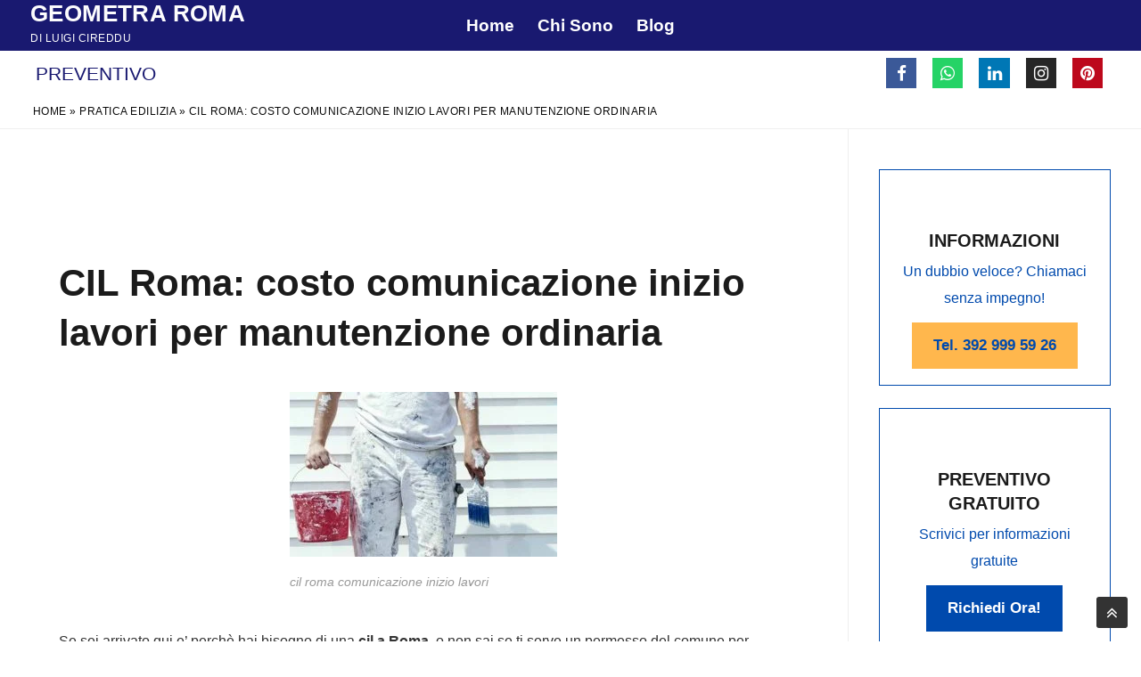

--- FILE ---
content_type: text/html; charset=UTF-8
request_url: https://geometra-roma.com/cil-roma/
body_size: 29861
content:
<!doctype html><html lang="it-IT" prefix="og: https://ogp.me/ns#"><head><script data-no-optimize="1">var litespeed_docref=sessionStorage.getItem("litespeed_docref");litespeed_docref&&(Object.defineProperty(document,"referrer",{get:function(){return litespeed_docref}}),sessionStorage.removeItem("litespeed_docref"));</script> <meta charset="UTF-8"><meta name="viewport" content="width=device-width, initial-scale=1, maximum-scale=10.0, user-scalable=yes"><link rel="profile" href="http://gmpg.org/xfn/11"><title>CIL Roma costo comunicazione inizio lavori ordinaria</title><meta name="description" content="CIL Roma, comunicazione inizio lavori per opere di manutenzione ordinaria il costo attraverso il suet del comune di Roma per fare lavori in casa."/><meta name="robots" content="follow, index, max-snippet:-1, max-video-preview:-1, max-image-preview:large"/><link rel="canonical" href="https://geometra-roma.com/cil-roma/" /><meta property="og:locale" content="it_IT" /><meta property="og:type" content="article" /><meta property="og:title" content="CIL Roma costo comunicazione inizio lavori ordinaria" /><meta property="og:description" content="CIL Roma, comunicazione inizio lavori per opere di manutenzione ordinaria il costo attraverso il suet del comune di Roma per fare lavori in casa." /><meta property="og:url" content="https://geometra-roma.com/cil-roma/" /><meta property="og:site_name" content="Geometra Roma Cireddu" /><meta property="article:publisher" content="https://www.facebook.com/profile.php?id=61566840997244" /><meta property="article:author" content="https://www.facebook.com/people/Geometra-Roma-di-Luigi-Cireddu/61566840997244/" /><meta property="article:tag" content="cil roma|cil suet|comunicazione inizio lavori|costo cil roma|manutenzione ordinaria|pratica cil" /><meta property="article:section" content="Pratica edilizia" /><meta property="og:updated_time" content="2024-08-28T12:38:17+00:00" /><meta property="fb:admins" content="100089990110768" /><meta property="og:image" content="https://geometra-roma.com/wp-content/uploads/2023/07/costo-cil-roma-300x200-1.jpg" /><meta property="og:image:secure_url" content="https://geometra-roma.com/wp-content/uploads/2023/07/costo-cil-roma-300x200-1.jpg" /><meta property="og:image:width" content="300" /><meta property="og:image:height" content="200" /><meta property="og:image:alt" content="cil roma" /><meta property="og:image:type" content="image/jpeg" /><meta property="article:published_time" content="2019-04-12T17:05:51+00:00" /><meta property="article:modified_time" content="2024-08-28T12:38:17+00:00" /><meta name="twitter:card" content="summary_large_image" /><meta name="twitter:title" content="CIL Roma costo comunicazione inizio lavori ordinaria" /><meta name="twitter:description" content="CIL Roma, comunicazione inizio lavori per opere di manutenzione ordinaria il costo attraverso il suet del comune di Roma per fare lavori in casa." /><meta name="twitter:site" content="@RomaGeometra" /><meta name="twitter:creator" content="@RomaGeometra" /><meta name="twitter:image" content="https://geometra-roma.com/wp-content/uploads/2023/07/costo-cil-roma-300x200-1.jpg" /><meta name="twitter:label1" content="Tempo di lettura" /><meta name="twitter:data1" content="5 minuti" /> <script type="application/ld+json" class="rank-math-schema">{"@context":"https://schema.org","@graph":[{"@type":["Organization","Person"],"@id":"https://geometra-roma.com/#person","name":"Geometra Roma di Luigi Cireddu","url":"https://geometra-roma.com","sameAs":["https://www.facebook.com/profile.php?id=61566840997244","https://twitter.com/RomaGeometra","https://www.linkedin.com/in/luigi-cireddu-9a0965b2/","https://it.pinterest.com/geometraroma/","https://www.instagram.com/geometraroma/","https://www.google.com/maps/place/CILA+Roma-Geometra+Roma/@41.8111162,12.4230183,15z/"],"email":"romageometra@gmail.com","address":{"@type":"PostalAddress","streetAddress":"Via Beato Battista Spagnoli, 29/31","addressLocality":"Roma","addressRegion":"Lazio","postalCode":"00144","addressCountry":"IT"},"logo":{"@type":"ImageObject","@id":"https://geometra-roma.com/#logo","url":"https://geometra-roma.com/wp-content/uploads/2023/07/geometra-roma.webp","contentUrl":"https://geometra-roma.com/wp-content/uploads/2023/07/geometra-roma.webp","caption":"Geometra Roma Cireddu","inLanguage":"it-IT","width":"300","height":"300"},"telephone":"+390655136417","image":{"@id":"https://geometra-roma.com/#logo"}},{"@type":"WebSite","@id":"https://geometra-roma.com/#website","url":"https://geometra-roma.com","name":"Geometra Roma Cireddu","alternateName":"Geometra Roma","publisher":{"@id":"https://geometra-roma.com/#person"},"inLanguage":"it-IT"},{"@type":"ImageObject","@id":"https://geometra-roma.com/wp-content/uploads/2023/07/cil-roma-300x185-1.jpg","url":"https://geometra-roma.com/wp-content/uploads/2023/07/cil-roma-300x185-1.jpg","width":"300","height":"185","inLanguage":"it-IT"},{"@type":"BreadcrumbList","@id":"https://geometra-roma.com/cil-roma/#breadcrumb","itemListElement":[{"@type":"ListItem","position":"1","item":{"@id":"https://geometra-roma.com","name":"Home"}},{"@type":"ListItem","position":"2","item":{"@id":"https://geometra-roma.com/pratica-edilizia/","name":"Pratica edilizia"}},{"@type":"ListItem","position":"3","item":{"@id":"https://geometra-roma.com/cil-roma/","name":"CIL Roma: costo comunicazione inizio lavori per manutenzione ordinaria"}}]},{"@type":"WebPage","@id":"https://geometra-roma.com/cil-roma/#webpage","url":"https://geometra-roma.com/cil-roma/","name":"CIL Roma costo comunicazione inizio lavori ordinaria","datePublished":"2019-04-12T17:05:51+00:00","dateModified":"2024-08-28T12:38:17+00:00","isPartOf":{"@id":"https://geometra-roma.com/#website"},"primaryImageOfPage":{"@id":"https://geometra-roma.com/wp-content/uploads/2023/07/cil-roma-300x185-1.jpg"},"inLanguage":"it-IT","breadcrumb":{"@id":"https://geometra-roma.com/cil-roma/#breadcrumb"}},{"@type":"Person","@id":"https://geometra-roma.com/cil-roma/#author","name":"","image":{"@type":"ImageObject","@id":"https://geometra-roma.com/wp-content/litespeed/avatar/9485388b5a531828af520962f94dc03e.jpg?ver=1768355078","url":"https://geometra-roma.com/wp-content/litespeed/avatar/9485388b5a531828af520962f94dc03e.jpg?ver=1768355078","caption":"","inLanguage":"it-IT"},"sameAs":["https://geometra-roma.com","https://www.facebook.com/people/Geometra-Roma-di-Luigi-Cireddu/61566840997244/","https://twitter.com/RomaGeometra","https://it.pinterest.com/geometraroma/","https://www.instagram.com/geometraroma/"]},{"@type":"BlogPosting","headline":"CIL Roma costo comunicazione inizio lavori ordinaria","keywords":"cil roma,comunicazione inizio lavori,CIL,CIL a roma","datePublished":"2019-04-12T17:05:51+00:00","dateModified":"2024-08-28T12:38:17+00:00","articleSection":"Pratica edilizia","author":{"@id":"https://geometra-roma.com/cil-roma/#author","name":""},"publisher":{"@id":"https://geometra-roma.com/#person"},"description":"CIL Roma, comunicazione inizio lavori per opere di manutenzione ordinaria il costo attraverso il suet del comune di Roma per fare lavori in casa.","name":"CIL Roma costo comunicazione inizio lavori ordinaria","@id":"https://geometra-roma.com/cil-roma/#richSnippet","isPartOf":{"@id":"https://geometra-roma.com/cil-roma/#webpage"},"image":{"@id":"https://geometra-roma.com/wp-content/uploads/2023/07/cil-roma-300x185-1.jpg"},"inLanguage":"it-IT","mainEntityOfPage":{"@id":"https://geometra-roma.com/cil-roma/#webpage"}}]}</script> <link rel="alternate" type="application/rss+xml" title="Geometra Roma &raquo; Feed" href="https://geometra-roma.com/feed/" /><link rel="alternate" type="application/rss+xml" title="Geometra Roma &raquo; Feed dei commenti" href="https://geometra-roma.com/comments/feed/" /><link rel="alternate" type="application/rss+xml" title="Geometra Roma &raquo; CIL Roma: costo comunicazione inizio lavori per manutenzione ordinaria Feed dei commenti" href="https://geometra-roma.com/cil-roma/feed/" /><link rel="alternate" title="oEmbed (JSON)" type="application/json+oembed" href="https://geometra-roma.com/wp-json/oembed/1.0/embed?url=https%3A%2F%2Fgeometra-roma.com%2Fcil-roma%2F" /><link rel="alternate" title="oEmbed (XML)" type="text/xml+oembed" href="https://geometra-roma.com/wp-json/oembed/1.0/embed?url=https%3A%2F%2Fgeometra-roma.com%2Fcil-roma%2F&#038;format=xml" /><style id='wp-img-auto-sizes-contain-inline-css' type='text/css'>img:is([sizes=auto i],[sizes^="auto," i]){contain-intrinsic-size:3000px 1500px}
/*# sourceURL=wp-img-auto-sizes-contain-inline-css */</style><style id="litespeed-ccss">ul{box-sizing:border-box}.entry-content{counter-reset:footnotes}:root{--wp--preset--font-size--normal:16px;--wp--preset--font-size--huge:42px}.aligncenter{clear:both}.screen-reader-text{border:0;clip-path:inset(50%);height:1px;margin:-1px;overflow:hidden;padding:0;position:absolute;width:1px;word-wrap:normal!important}html :where(img[class*=wp-image-]){height:auto;max-width:100%}:where(figure){margin:0 0 1em}:root{--wp--preset--aspect-ratio--square:1;--wp--preset--aspect-ratio--4-3:4/3;--wp--preset--aspect-ratio--3-4:3/4;--wp--preset--aspect-ratio--3-2:3/2;--wp--preset--aspect-ratio--2-3:2/3;--wp--preset--aspect-ratio--16-9:16/9;--wp--preset--aspect-ratio--9-16:9/16;--wp--preset--color--black:#000000;--wp--preset--color--cyan-bluish-gray:#abb8c3;--wp--preset--color--white:#ffffff;--wp--preset--color--pale-pink:#f78da7;--wp--preset--color--vivid-red:#cf2e2e;--wp--preset--color--luminous-vivid-orange:#ff6900;--wp--preset--color--luminous-vivid-amber:#fcb900;--wp--preset--color--light-green-cyan:#7bdcb5;--wp--preset--color--vivid-green-cyan:#00d084;--wp--preset--color--pale-cyan-blue:#8ed1fc;--wp--preset--color--vivid-cyan-blue:#0693e3;--wp--preset--color--vivid-purple:#9b51e0;--wp--preset--gradient--vivid-cyan-blue-to-vivid-purple:linear-gradient(135deg,rgba(6,147,227,1) 0%,rgb(155,81,224) 100%);--wp--preset--gradient--light-green-cyan-to-vivid-green-cyan:linear-gradient(135deg,rgb(122,220,180) 0%,rgb(0,208,130) 100%);--wp--preset--gradient--luminous-vivid-amber-to-luminous-vivid-orange:linear-gradient(135deg,rgba(252,185,0,1) 0%,rgba(255,105,0,1) 100%);--wp--preset--gradient--luminous-vivid-orange-to-vivid-red:linear-gradient(135deg,rgba(255,105,0,1) 0%,rgb(207,46,46) 100%);--wp--preset--gradient--very-light-gray-to-cyan-bluish-gray:linear-gradient(135deg,rgb(238,238,238) 0%,rgb(169,184,195) 100%);--wp--preset--gradient--cool-to-warm-spectrum:linear-gradient(135deg,rgb(74,234,220) 0%,rgb(151,120,209) 20%,rgb(207,42,186) 40%,rgb(238,44,130) 60%,rgb(251,105,98) 80%,rgb(254,248,76) 100%);--wp--preset--gradient--blush-light-purple:linear-gradient(135deg,rgb(255,206,236) 0%,rgb(152,150,240) 100%);--wp--preset--gradient--blush-bordeaux:linear-gradient(135deg,rgb(254,205,165) 0%,rgb(254,45,45) 50%,rgb(107,0,62) 100%);--wp--preset--gradient--luminous-dusk:linear-gradient(135deg,rgb(255,203,112) 0%,rgb(199,81,192) 50%,rgb(65,88,208) 100%);--wp--preset--gradient--pale-ocean:linear-gradient(135deg,rgb(255,245,203) 0%,rgb(182,227,212) 50%,rgb(51,167,181) 100%);--wp--preset--gradient--electric-grass:linear-gradient(135deg,rgb(202,248,128) 0%,rgb(113,206,126) 100%);--wp--preset--gradient--midnight:linear-gradient(135deg,rgb(2,3,129) 0%,rgb(40,116,252) 100%);--wp--preset--font-size--small:13px;--wp--preset--font-size--medium:20px;--wp--preset--font-size--large:36px;--wp--preset--font-size--x-large:42px;--wp--preset--spacing--20:0.44rem;--wp--preset--spacing--30:0.67rem;--wp--preset--spacing--40:1rem;--wp--preset--spacing--50:1.5rem;--wp--preset--spacing--60:2.25rem;--wp--preset--spacing--70:3.38rem;--wp--preset--spacing--80:5.06rem;--wp--preset--shadow--natural:6px 6px 9px rgba(0, 0, 0, 0.2);--wp--preset--shadow--deep:12px 12px 50px rgba(0, 0, 0, 0.4);--wp--preset--shadow--sharp:6px 6px 0px rgba(0, 0, 0, 0.2);--wp--preset--shadow--outlined:6px 6px 0px -3px rgba(255, 255, 255, 1), 6px 6px rgba(0, 0, 0, 1);--wp--preset--shadow--crisp:6px 6px 0px rgba(0, 0, 0, 1)}#ez-toc-container li,#ez-toc-container ul{padding:0}#ez-toc-container li,#ez-toc-container ul,#ez-toc-container ul li{background:0 0;list-style:none;line-height:1.6;margin:0;overflow:hidden;z-index:1}#ez-toc-container a{color:#444;box-shadow:none;text-decoration:none;text-shadow:none;display:inline-flex;align-items:stretch;flex-wrap:nowrap}#ez-toc-container a:visited{color:#9f9f9f}#ez-toc-container .eztoc-toggle-hide-by-default,.eztoc-hide{display:none}.ez-toc-counter ul{counter-reset:item}.ez-toc-counter nav ul li a::before{content:counters(item,".",decimal)". ";display:inline-block;counter-increment:item;flex-grow:0;flex-shrink:0;margin-right:.2em;float:left}div#ez-toc-container ul li,div#ez-toc-container ul li a{font-size:100%}div#ez-toc-container ul li,div#ez-toc-container ul li a{font-weight:500}div#ez-toc-container ul.ez-toc-list a{color:#191970}div#ez-toc-container ul.ez-toc-list a:visited{color:#428bca}.fa{display:inline-block;font:normal normal normal 14px/1 FontAwesome;font-size:inherit;text-rendering:auto;-webkit-font-smoothing:antialiased;-moz-osx-font-smoothing:grayscale}.fa-facebook:before{content:""}.fa-pinterest:before{content:""}.fa-linkedin:before{content:""}.fa-angle-double-up:before{content:""}.fa-instagram:before{content:""}.fa-whatsapp:before{content:""}html{line-height:1.15;-ms-text-size-adjust:100%;-webkit-text-size-adjust:100%}body{margin:0}article,aside,header,nav,section{display:block}h1{font-size:2em;margin:.67em 0}figcaption,figure,main{display:block}figure{margin:1em 40px}a{background-color:#fff0;-webkit-text-decoration-skip:objects}strong{font-weight:inherit}strong{font-weight:bolder}img{border-style:none}::-webkit-file-upload-button{-webkit-appearance:button;font:inherit}[class*=customify-grid-],[class~=customify-grid]{box-sizing:border-box;display:flex;flex-flow:row wrap;margin:0-1em}[class*=customify-col-]{box-sizing:border-box;padding:0 1em 0;max-width:100%}[class*=customify-col-]{flex:none}[class*=customify-grid-][class*=-middle]{align-items:center}[class~=customify-grid]>[class*=customify-col-3]{flex-basis:25%;max-width:25%}[class~=customify-grid]>[class*=customify-col-9]{flex-basis:75%;max-width:75%}@media screen and (max-width:48em){[class~=customify-grid]>[class*=_sm-1]{flex-basis:8.3333333333%;max-width:8.3333333333%}[class~=customify-grid]>[class*=_sm-12]{flex-basis:100%;max-width:100%}}@media screen and (max-width:80em){[class*=customify-grid-]>:not([class*=_lg-0]),[class~=customify-grid]>:not([class*=_lg-0]){display:block}}@media screen and (max-width:64em){[class*=customify-grid-]>:not([class*=_md-0]),[class~=customify-grid]>:not([class*=_md-0]){display:block}}@media screen and (max-width:48em){[class*=customify-grid-]>:not([class*=_sm-0]),[class~=customify-grid]>:not([class*=_sm-0]){display:block}}@media screen and (max-width:35.5em){[class*=customify-grid-]>:not([class*=_xs-0]),[class~=customify-grid]>:not([class*=_xs-0]){display:block}}body{color:#686868;font-family:-apple-system,BlinkMacSystemFont,"Segoe UI",Roboto,"Helvetica Neue",Arial,sans-serif;font-weight:400;line-height:1.618;-moz-osx-font-smoothing:grayscale;text-rendering:optimizeLegibility;-webkit-font-smoothing:antialiased}h1,h3{font-weight:400;font-family:-apple-system,BlinkMacSystemFont,"Segoe UI",Roboto,"Helvetica Neue",Arial,sans-serif;margin:0 0 .5407911001em;color:#2b2b2b;clear:both}h1{font-size:2.42em;line-height:1.216}@media screen and (max-width:1024px){h1{font-size:2.1em}}@media screen and (max-width:568px){h1{font-size:1.8em}}h3{font-size:1.618em}p{margin:0 0 1.41575em}i{font-style:italic}html{box-sizing:border-box}*,:after,:before{box-sizing:inherit}body{background:#fff}img{height:auto;max-width:100%}figure{margin:1em 0}a{color:#1e4b75;text-decoration:none}ul{margin:0 0 1.618em 2.617924em;padding:0}ul{list-style:disc}.button:not(.components-button,.customize-partial-edit-shortcut-button),body:not(.fl-builder-edit) .button{border:none;padding:0 1.3em;line-height:2.5em;min-height:2.6em;max-width:100%;font-weight:bolder;text-transform:uppercase;border-radius:1px;display:inline-block}.button:not(.components-button):not(.customize-partial-edit-shortcut-button),body:not(.fl-builder-edit) .button{color:#fff;background:#235787}.screen-reader-text{clip:rect(1px,1px,1px,1px);position:absolute!important;height:1px;width:1px;overflow:hidden;word-wrap:normal!important}.aligncenter{clear:both;display:block;margin:0 auto}.entry-content:after,.entry-content:before,.site-content:after,.site-content:before,.site-header:after,.site-header:before{content:"";display:table;table-layout:fixed}.entry-content:after,.site-content:after,.site-header:after{clear:both}.wp-caption{margin-bottom:1.41575em;max-width:100%}.wp-caption img[class*=wp-image-]{display:block;margin-left:auto;margin-right:auto}.wp-caption .wp-caption-text{padding:1em 0;font-size:85%}.wp-caption-text{text-align:left;font-style:italic;color:#999}.text-xsmall{font-size:.72em}.text-uppercase{text-transform:uppercase;line-height:1.2}.text-uppercase.text-xsmall{letter-spacing:.5px}.link-meta,.link-meta a{color:#6d6d6d}.header--row .dark-mode{color:rgb(255 255 255/.99);background:rgb(0 0 0/.9)}.dark-mode .site-title,.dark-mode .site-title a{color:rgb(255 255 255/.99)}.dark-mode .nav-menu>li>a{color:rgb(255 255 255/.79)}.single-post .content-inner{margin-left:auto;margin-right:auto}.entry-content>*{margin-left:auto;margin-right:auto}.main-layout-content-sidebar.single-post .content-inner{margin-left:0}.entry-content ul{margin:1.5em auto;list-style-position:outside}.entry-content li{margin-left:2.5em;margin-bottom:6px}.header-top{padding:0;text-size-adjust:100%;line-height:13px}.header-top .dark-mode{background:#235787}.site-header{position:relative;z-index:10}.site-header .customify-container{display:flex;flex-direction:column;justify-content:center}@media screen and (min-width:1025px){.header--row .customify-grid{margin:0-.5em}}.header--row.layout-full-contained .customify-container{background:0 0!important}.header--row.layout-full-contained .customify-container{border:0 none!important;box-shadow:none!important}.page-breadcrumb{padding:9px 0 9px;border-bottom:1px solid #eaecee;color:#6d6d6d;line-height:1.6;background:#fff}.page-breadcrumb .page-breadcrumb-inner{width:100%}.page-breadcrumb-list{list-style:none;margin:0 1em;padding:0}.page-breadcrumb-list .rank-math-breadcrumb p{margin:0}.row-v2{display:flex!important;flex-flow:row nowrap;justify-content:space-between;align-items:center;width:100%;height:100%}.row-v2 .item--inner{display:inline-flex;align-items:center;margin-left:.5em;margin-right:.5em}.row-v2 .col-v2{display:flex}.row-v2 .col-v2.col-v2-center{justify-content:center;margin-left:1em;margin-right:1em}.row-v2 .col-v2.col-v2-left{justify-content:flex-start;margin-right:auto;flex:1 1 0%}.row-v2 .col-v2.col-v2-right{margin-left:auto;justify-content:flex-end;flex:1 1 0%}.row-v2.no-center .col-v2.col-v2-left{flex:auto}.site-branding{display:flex;line-height:.9;vertical-align:middle}.site-branding a{display:inline-block;text-transform:uppercase;letter-spacing:.4px;font-weight:600}.site-branding .site-title{font-size:1.5em;margin:0;font-weight:600;line-height:1.216}.site-branding .site-description{margin:5px 0 7px 0}.site-branding.logo-right{flex-direction:row-reverse}.site-branding.logo-right .site-name-desc{margin-right:7px;display:flex;flex-direction:column;justify-content:center}.nav-menu-desktop .menu-item .link-before{position:relative;display:inline-flex;align-items:center}.nav-menu-desktop .menu{list-style:none;padding:0;margin:0}.nav-menu-desktop .menu li{display:inline-block;position:relative}.nav-menu-desktop .menu li:last-child{margin-right:0}.nav-menu-desktop .menu li a{display:inline-block;text-decoration-color:currentColor}.nav-menu-desktop .menu>li>a{padding:12px 13px 12px;display:inline-flex;align-items:center;text-transform:uppercase;font-weight:600;font-size:.85em;line-height:1}.nav-menu-desktop.style-border-bottom .nav-menu>li>a .link-before{position:relative}.nav-menu-desktop.style-border-bottom .nav-menu>li>a .link-before:before{position:absolute;bottom:-6px;width:1px;left:0;height:2px;background-color:#fff0;content:""}.customify-builder-social-icons{display:inline-block;margin:0;padding:0;list-style:none;position:relative}.customify-builder-social-icons li{list-style:none;display:inline-block;margin:0 3px}.customify-builder-social-icons li:last-child{margin-right:0}.customify-builder-social-icons li:first-child{margin-left:0}.customify-builder-social-icons.color-default a{color:#fff}.customify-builder-social-icons a{color:currentColor;text-align:center;vertical-align:middle;width:100%;padding:.4em;display:inline-block;line-height:1;font-size:13px}.customify-builder-social-icons a i{width:1em;height:1em;position:relative;display:block}.customify-builder-social-icons a i:before{position:absolute;left:50%;-webkit-transform:translateX(-50%);-ms-transform:translateX(-50%);transform:translateX(-50%)}.customify-builder-social-icons [class*=social-icon-facebook]{background-color:#3b5998}.customify-builder-social-icons [class*=social-icon-instagram]{background-color:#262626}.customify-builder-social-icons [class*=social-icon-linkedin]{background-color:#0077b5}.customify-builder-social-icons [class*=social-icon-pinterest]{background-color:#bd081c}.customify-builder-social-icons [class*=social-icon-whatsapp]{background-color:#25d366}.hamburger{padding:0;display:inline-block;font:inherit;color:inherit;text-transform:none;background-color:#fff0;border:0;margin:0;overflow:visible}.hamburger-box{display:inline-block;position:relative;vertical-align:middle}.hamburger-inner{display:block;top:50%;background-color:currentcolor}.hamburger-inner,.hamburger-inner::after,.hamburger-inner::before{border-radius:0;position:absolute}.hamburger-inner::after,.hamburger-inner::before{content:"";display:block;background-color:inherit}.is-size-medium .hamburger .hamburger-box{margin-top:-2px;width:22px}.is-size-medium .hamburger .hamburger-inner{margin-top:-1px}.is-size-medium .hamburger .hamburger-inner,.is-size-medium .hamburger .hamburger-inner::after,.is-size-medium .hamburger .hamburger-inner::before{width:22px;height:2px}.is-size-medium .hamburger .hamburger-inner::before{top:-7px}.is-size-medium .hamburger .hamburger-inner::after{bottom:-7px}.hamburger--squeeze.is-active .hamburger-inner{transform:rotate(45deg)}.hamburger--squeeze.is-active .hamburger-inner::before{top:0;opacity:0}.hamburger--squeeze.is-active .hamburger-inner::after{bottom:0;transform:rotate(-90deg)}body:before{position:fixed;top:0;right:0;left:0;bottom:0;z-index:-1;content:" ";background:rgb(0 0 0/.5);visibility:hidden;opacity:0}.header-menu-sidebar{padding:0;position:fixed;width:100%;max-width:100%;top:0;z-index:999900;visibility:hidden}.header-menu-sidebar.dark-mode .header-menu-sidebar-bg:before{background:rgb(0 0 0/.9)}.header-menu-sidebar-bg{position:relative;word-wrap:break-word;min-height:100%;display:block}.header-menu-sidebar-bg:before{content:"";position:absolute;top:0;bottom:0;left:0;right:0;display:block;min-height:100%}.header-menu-sidebar-inner{position:relative;word-wrap:break-word;min-height:100%;display:block;padding:1.2em 0}.menu_sidebar_slide_overlay .header-menu-sidebar{box-shadow:none;z-index:0;opacity:0;top:0;width:100%;right:0;bottom:0}.menu_sidebar_slide_overlay .header-menu-sidebar-bg{position:absolute;top:0;left:0;width:100%}.menu_sidebar_slide_overlay .header-menu-sidebar-inner{max-width:48em;margin:3em auto;padding:0}.menu_sidebar_slide_overlay .dark-mode .header-menu-sidebar-bg:before{background:rgb(0 0 0/.9)}.close-sidebar-panel{display:none;z-index:999910;position:fixed;top:10px;right:12px}.close-sidebar-panel .hamburger-inner{background:rgb(255 255 255/.99)}.close-sidebar-panel .hamburger-inner::after,.close-sidebar-panel .hamburger-inner:before{background:inherit}.cb-row--mobile{padding:0 .5em 0}.header-v2 .cb-row--mobile{padding-left:1em;padding-right:1em}@media screen and (min-width:1025px){.hide-on-desktop{display:none}}@media screen and (max-width:1024px){.hide-on-tablet{display:none}}@media screen and (max-width:568px){.hide-on-mobile{display:none}}#page{position:relative}.customify-container{position:relative;padding-left:2em;padding-right:2em}.customify-container:after,.customify-container:before{content:"";display:table}.customify-container:after{clear:both}@media screen and (max-width:48em){.customify-container{padding-left:1em;padding-right:1em}}.customify-container{max-width:1248px;margin:0 auto}.site-content{background:#fff}#main,#sidebar-primary{padding-top:2.617924em;padding-bottom:2.617924em}@media screen and (min-width:48em){.content-sidebar .content-inner{padding-right:1em}.content-sidebar.sidebar_vertical_border .content-area{border-right:1px solid #eaecee}.content-sidebar.sidebar_vertical_border .content-inner{padding-right:1em}.content-sidebar.sidebar_vertical_border .sidebar-primary-inner{padding-left:1em}}.entry-single .entry--item:not(.entry-title){margin-bottom:1.41575em}.widget_block h3{text-transform:uppercase;font-weight:500;color:currentColor;margin-bottom:20px}.widget_block h3{font-size:15px}.widget-area .widget{margin-bottom:2em}.widget-area .widget ul{list-style:none;padding:0;margin:0}.widget-area .widget ul:after{clear:both;content:".";display:block;height:0;visibility:hidden}.widget-area .widget ul li{margin:0 0 .6em}.widget-area .widget :last-child{margin-bottom:0}.customify_cookie_notice .customify-set-cookie.button{color:#000;text-decoration-color:#000;background-color:#fff}.customify-container{max-width:1450px}.header-top .header--row-inner,body:not(.fl-builder-edit) .button{background-color:navy}body{color:#000}a{color:navy}.page-breadcrumb{border-top-color:rgb(232 232 232/.69)}.page-breadcrumb{border-bottom-color:rgb(232 232 232/.69)}@media screen and (min-width:48em){.content-sidebar.sidebar_vertical_border .content-area{border-right-color:rgb(232 232 232/.69)}}.link-meta,.link-meta a{color:#0a0a0a}h1,h3{color:#000}body{font-size:19px}h1,h3{font-weight:700}.site-branding .site-title,.site-branding .site-title a{text-transform:uppercase}.header--row:not(.header--transparent).header-top .header--row-inner{background-color:#191970;border-style:none;border-top-left-radius:0;border-top-right-radius:0;border-bottom-right-radius:0;border-bottom-left-radius:0}.builder-item--primary-menu .nav-menu-desktop .primary-menu-ul>li>a{color:#fff;text-decoration-color:#fff}.builder-item--primary-menu .nav-menu-desktop .primary-menu-ul>li>a{text-transform:capitalize;font-size:19px}body{background-color:#fff}.site-content .content-area{background-color:#FFF}.header-social-icons.customify-builder-social-icons li a{font-size:19px}.header-social-icons.customify-builder-social-icons li{margin-left:9px;margin-right:9px}@media screen and (max-width:1024px){body{font-size:19px}.entry-content h1{font-size:26px}.header-social-icons.customify-builder-social-icons li a{font-size:23px}}@media screen and (max-width:568px){body{font-size:18px}.header-social-icons.customify-builder-social-icons li a{font-size:21px}.header-social-icons.customify-builder-social-icons li a{padding:.5em}.header-social-icons.customify-builder-social-icons li{margin-left:7px;margin-right:7px}}.scrolltop{position:fixed;bottom:15px;text-align:center;padding:0;margin:0;z-index:60;visibility:visible}.scrolltop.right{right:15px}.scrolltop i{height:35px;width:35px;display:block;font-size:20px;background:#333;color:#fff;position:relative;border-radius:3px}.scrolltop i:before{position:absolute;top:50%;left:50%;transform:translate(-50%,-51%)}.customify_cookie_notice{text-align:center;padding:.666em 1.333em;background:#000;color:#fff;display:none;position:fixed;z-index:1000}@media screen and (max-width:35.5em){.customify_cookie_notice{font-size:.9em}}@media screen and (max-width:35.5em){.customify_cookie_notice .notice-content{display:block}}.customify_cookie_notice.cn-position-bottom{bottom:0;left:0;right:0}.customify_cookie_notice .customify-set-cookie.button{display:inline-block;padding:.533em 1.666em;line-height:1;min-height:auto;border-radius:3px;margin-left:1.333em;font-size:.8666em}@media screen and (max-width:35.5em){.customify_cookie_notice .customify-set-cookie.button{margin-top:.5em;margin-left:0}}@media screen and (max-width:48em){.customify_cookie_notice .customify-set-cookie.button{font-size:.9em}}html{scroll-behavior:smooth}body{color:#333;font-family:"Inter","Roboto",sans-serif;font-size:clamp(17px,1.2vw,18px);line-height:1.9;background-color:#fff;-webkit-font-smoothing:antialiased;margin:0;padding:0}.single-post .entry-content{max-width:850px;margin:0 auto;padding:0 1rem}.single-post .entry-content p{margin-block:1.6em;font-size:1rem;color:#333;word-wrap:break-word}.single-post h1,.single-post h3{font-weight:600;color:#1b1b1b;line-height:1.35;margin-top:2.4em;margin-bottom:.9em;scroll-margin-top:80px}.single-post h1{font-size:clamp(32px,4vw,42px)}.single-post h3{font-size:clamp(20px,2.5vw,24px)}.entry-content a{color:#004aad;text-decoration:underline}.button{background-color:#004aad;color:#fff;border-radius:5px;padding:10px 18px;display:inline-block;text-decoration:none}@media (max-width:1024px){body{line-height:2}}@media (max-width:768px){body{font-size:17px;line-height:2}.single-post .entry-content{padding-left:1.9vw;padding-right:1.9vw;max-width:100%}}</style><link rel="preload" data-asynced="1" data-optimized="2" as="style" onload="this.onload=null;this.rel='stylesheet'" href="https://geometra-roma.com/wp-content/litespeed/ucss/377d43f8ecc894f4773280fbc3f82dde.css?ver=4a5ce" /><script type="litespeed/javascript">!function(a){"use strict";var b=function(b,c,d){function e(a){return h.body?a():void setTimeout(function(){e(a)})}function f(){i.addEventListener&&i.removeEventListener("load",f),i.media=d||"all"}var g,h=a.document,i=h.createElement("link");if(c)g=c;else{var j=(h.body||h.getElementsByTagName("head")[0]).childNodes;g=j[j.length-1]}var k=h.styleSheets;i.rel="stylesheet",i.href=b,i.media="only x",e(function(){g.parentNode.insertBefore(i,c?g:g.nextSibling)});var l=function(a){for(var b=i.href,c=k.length;c--;)if(k[c].href===b)return a();setTimeout(function(){l(a)})};return i.addEventListener&&i.addEventListener("load",f),i.onloadcssdefined=l,l(f),i};"undefined"!=typeof exports?exports.loadCSS=b:a.loadCSS=b}("undefined"!=typeof global?global:this);!function(a){if(a.loadCSS){var b=loadCSS.relpreload={};if(b.support=function(){try{return a.document.createElement("link").relList.supports("preload")}catch(b){return!1}},b.poly=function(){for(var b=a.document.getElementsByTagName("link"),c=0;c<b.length;c++){var d=b[c];"preload"===d.rel&&"style"===d.getAttribute("as")&&(a.loadCSS(d.href,d,d.getAttribute("media")),d.rel=null)}},!b.support()){b.poly();var c=a.setInterval(b.poly,300);a.addEventListener&&a.addEventListener("load",function(){b.poly(),a.clearInterval(c)}),a.attachEvent&&a.attachEvent("onload",function(){a.clearInterval(c)})}}}(this);</script><link rel="preload" as="image" href="https://geometra-roma.com/wp-content/uploads/2023/07/cil-roma-300x185-1.jpg.webp"><style id='wp-block-heading-inline-css' type='text/css'>h1:where(.wp-block-heading).has-background,h2:where(.wp-block-heading).has-background,h3:where(.wp-block-heading).has-background,h4:where(.wp-block-heading).has-background,h5:where(.wp-block-heading).has-background,h6:where(.wp-block-heading).has-background{padding:1.25em 2.375em}h1.has-text-align-left[style*=writing-mode]:where([style*=vertical-lr]),h1.has-text-align-right[style*=writing-mode]:where([style*=vertical-rl]),h2.has-text-align-left[style*=writing-mode]:where([style*=vertical-lr]),h2.has-text-align-right[style*=writing-mode]:where([style*=vertical-rl]),h3.has-text-align-left[style*=writing-mode]:where([style*=vertical-lr]),h3.has-text-align-right[style*=writing-mode]:where([style*=vertical-rl]),h4.has-text-align-left[style*=writing-mode]:where([style*=vertical-lr]),h4.has-text-align-right[style*=writing-mode]:where([style*=vertical-rl]),h5.has-text-align-left[style*=writing-mode]:where([style*=vertical-lr]),h5.has-text-align-right[style*=writing-mode]:where([style*=vertical-rl]),h6.has-text-align-left[style*=writing-mode]:where([style*=vertical-lr]),h6.has-text-align-right[style*=writing-mode]:where([style*=vertical-rl]){rotate:180deg}
/*# sourceURL=https://geometra-roma.com/wp-includes/blocks/heading/style.min.css */</style><style id='wp-block-paragraph-inline-css' type='text/css'>.is-small-text{font-size:.875em}.is-regular-text{font-size:1em}.is-large-text{font-size:2.25em}.is-larger-text{font-size:3em}.has-drop-cap:not(:focus):first-letter{float:left;font-size:8.4em;font-style:normal;font-weight:100;line-height:.68;margin:.05em .1em 0 0;text-transform:uppercase}body.rtl .has-drop-cap:not(:focus):first-letter{float:none;margin-left:.1em}p.has-drop-cap.has-background{overflow:hidden}:root :where(p.has-background){padding:1.25em 2.375em}:where(p.has-text-color:not(.has-link-color)) a{color:inherit}p.has-text-align-left[style*="writing-mode:vertical-lr"],p.has-text-align-right[style*="writing-mode:vertical-rl"]{rotate:180deg}
/*# sourceURL=https://geometra-roma.com/wp-includes/blocks/paragraph/style.min.css */</style><style id='global-styles-inline-css' type='text/css'>:root{--wp--preset--aspect-ratio--square: 1;--wp--preset--aspect-ratio--4-3: 4/3;--wp--preset--aspect-ratio--3-4: 3/4;--wp--preset--aspect-ratio--3-2: 3/2;--wp--preset--aspect-ratio--2-3: 2/3;--wp--preset--aspect-ratio--16-9: 16/9;--wp--preset--aspect-ratio--9-16: 9/16;--wp--preset--color--black: #000000;--wp--preset--color--cyan-bluish-gray: #abb8c3;--wp--preset--color--white: #ffffff;--wp--preset--color--pale-pink: #f78da7;--wp--preset--color--vivid-red: #cf2e2e;--wp--preset--color--luminous-vivid-orange: #ff6900;--wp--preset--color--luminous-vivid-amber: #fcb900;--wp--preset--color--light-green-cyan: #7bdcb5;--wp--preset--color--vivid-green-cyan: #00d084;--wp--preset--color--pale-cyan-blue: #8ed1fc;--wp--preset--color--vivid-cyan-blue: #0693e3;--wp--preset--color--vivid-purple: #9b51e0;--wp--preset--gradient--vivid-cyan-blue-to-vivid-purple: linear-gradient(135deg,rgb(6,147,227) 0%,rgb(155,81,224) 100%);--wp--preset--gradient--light-green-cyan-to-vivid-green-cyan: linear-gradient(135deg,rgb(122,220,180) 0%,rgb(0,208,130) 100%);--wp--preset--gradient--luminous-vivid-amber-to-luminous-vivid-orange: linear-gradient(135deg,rgb(252,185,0) 0%,rgb(255,105,0) 100%);--wp--preset--gradient--luminous-vivid-orange-to-vivid-red: linear-gradient(135deg,rgb(255,105,0) 0%,rgb(207,46,46) 100%);--wp--preset--gradient--very-light-gray-to-cyan-bluish-gray: linear-gradient(135deg,rgb(238,238,238) 0%,rgb(169,184,195) 100%);--wp--preset--gradient--cool-to-warm-spectrum: linear-gradient(135deg,rgb(74,234,220) 0%,rgb(151,120,209) 20%,rgb(207,42,186) 40%,rgb(238,44,130) 60%,rgb(251,105,98) 80%,rgb(254,248,76) 100%);--wp--preset--gradient--blush-light-purple: linear-gradient(135deg,rgb(255,206,236) 0%,rgb(152,150,240) 100%);--wp--preset--gradient--blush-bordeaux: linear-gradient(135deg,rgb(254,205,165) 0%,rgb(254,45,45) 50%,rgb(107,0,62) 100%);--wp--preset--gradient--luminous-dusk: linear-gradient(135deg,rgb(255,203,112) 0%,rgb(199,81,192) 50%,rgb(65,88,208) 100%);--wp--preset--gradient--pale-ocean: linear-gradient(135deg,rgb(255,245,203) 0%,rgb(182,227,212) 50%,rgb(51,167,181) 100%);--wp--preset--gradient--electric-grass: linear-gradient(135deg,rgb(202,248,128) 0%,rgb(113,206,126) 100%);--wp--preset--gradient--midnight: linear-gradient(135deg,rgb(2,3,129) 0%,rgb(40,116,252) 100%);--wp--preset--font-size--small: 13px;--wp--preset--font-size--medium: 20px;--wp--preset--font-size--large: 36px;--wp--preset--font-size--x-large: 42px;--wp--preset--spacing--20: 0.44rem;--wp--preset--spacing--30: 0.67rem;--wp--preset--spacing--40: 1rem;--wp--preset--spacing--50: 1.5rem;--wp--preset--spacing--60: 2.25rem;--wp--preset--spacing--70: 3.38rem;--wp--preset--spacing--80: 5.06rem;--wp--preset--shadow--natural: 6px 6px 9px rgba(0, 0, 0, 0.2);--wp--preset--shadow--deep: 12px 12px 50px rgba(0, 0, 0, 0.4);--wp--preset--shadow--sharp: 6px 6px 0px rgba(0, 0, 0, 0.2);--wp--preset--shadow--outlined: 6px 6px 0px -3px rgb(255, 255, 255), 6px 6px rgb(0, 0, 0);--wp--preset--shadow--crisp: 6px 6px 0px rgb(0, 0, 0);}:where(.is-layout-flex){gap: 0.5em;}:where(.is-layout-grid){gap: 0.5em;}body .is-layout-flex{display: flex;}.is-layout-flex{flex-wrap: wrap;align-items: center;}.is-layout-flex > :is(*, div){margin: 0;}body .is-layout-grid{display: grid;}.is-layout-grid > :is(*, div){margin: 0;}:where(.wp-block-columns.is-layout-flex){gap: 2em;}:where(.wp-block-columns.is-layout-grid){gap: 2em;}:where(.wp-block-post-template.is-layout-flex){gap: 1.25em;}:where(.wp-block-post-template.is-layout-grid){gap: 1.25em;}.has-black-color{color: var(--wp--preset--color--black) !important;}.has-cyan-bluish-gray-color{color: var(--wp--preset--color--cyan-bluish-gray) !important;}.has-white-color{color: var(--wp--preset--color--white) !important;}.has-pale-pink-color{color: var(--wp--preset--color--pale-pink) !important;}.has-vivid-red-color{color: var(--wp--preset--color--vivid-red) !important;}.has-luminous-vivid-orange-color{color: var(--wp--preset--color--luminous-vivid-orange) !important;}.has-luminous-vivid-amber-color{color: var(--wp--preset--color--luminous-vivid-amber) !important;}.has-light-green-cyan-color{color: var(--wp--preset--color--light-green-cyan) !important;}.has-vivid-green-cyan-color{color: var(--wp--preset--color--vivid-green-cyan) !important;}.has-pale-cyan-blue-color{color: var(--wp--preset--color--pale-cyan-blue) !important;}.has-vivid-cyan-blue-color{color: var(--wp--preset--color--vivid-cyan-blue) !important;}.has-vivid-purple-color{color: var(--wp--preset--color--vivid-purple) !important;}.has-black-background-color{background-color: var(--wp--preset--color--black) !important;}.has-cyan-bluish-gray-background-color{background-color: var(--wp--preset--color--cyan-bluish-gray) !important;}.has-white-background-color{background-color: var(--wp--preset--color--white) !important;}.has-pale-pink-background-color{background-color: var(--wp--preset--color--pale-pink) !important;}.has-vivid-red-background-color{background-color: var(--wp--preset--color--vivid-red) !important;}.has-luminous-vivid-orange-background-color{background-color: var(--wp--preset--color--luminous-vivid-orange) !important;}.has-luminous-vivid-amber-background-color{background-color: var(--wp--preset--color--luminous-vivid-amber) !important;}.has-light-green-cyan-background-color{background-color: var(--wp--preset--color--light-green-cyan) !important;}.has-vivid-green-cyan-background-color{background-color: var(--wp--preset--color--vivid-green-cyan) !important;}.has-pale-cyan-blue-background-color{background-color: var(--wp--preset--color--pale-cyan-blue) !important;}.has-vivid-cyan-blue-background-color{background-color: var(--wp--preset--color--vivid-cyan-blue) !important;}.has-vivid-purple-background-color{background-color: var(--wp--preset--color--vivid-purple) !important;}.has-black-border-color{border-color: var(--wp--preset--color--black) !important;}.has-cyan-bluish-gray-border-color{border-color: var(--wp--preset--color--cyan-bluish-gray) !important;}.has-white-border-color{border-color: var(--wp--preset--color--white) !important;}.has-pale-pink-border-color{border-color: var(--wp--preset--color--pale-pink) !important;}.has-vivid-red-border-color{border-color: var(--wp--preset--color--vivid-red) !important;}.has-luminous-vivid-orange-border-color{border-color: var(--wp--preset--color--luminous-vivid-orange) !important;}.has-luminous-vivid-amber-border-color{border-color: var(--wp--preset--color--luminous-vivid-amber) !important;}.has-light-green-cyan-border-color{border-color: var(--wp--preset--color--light-green-cyan) !important;}.has-vivid-green-cyan-border-color{border-color: var(--wp--preset--color--vivid-green-cyan) !important;}.has-pale-cyan-blue-border-color{border-color: var(--wp--preset--color--pale-cyan-blue) !important;}.has-vivid-cyan-blue-border-color{border-color: var(--wp--preset--color--vivid-cyan-blue) !important;}.has-vivid-purple-border-color{border-color: var(--wp--preset--color--vivid-purple) !important;}.has-vivid-cyan-blue-to-vivid-purple-gradient-background{background: var(--wp--preset--gradient--vivid-cyan-blue-to-vivid-purple) !important;}.has-light-green-cyan-to-vivid-green-cyan-gradient-background{background: var(--wp--preset--gradient--light-green-cyan-to-vivid-green-cyan) !important;}.has-luminous-vivid-amber-to-luminous-vivid-orange-gradient-background{background: var(--wp--preset--gradient--luminous-vivid-amber-to-luminous-vivid-orange) !important;}.has-luminous-vivid-orange-to-vivid-red-gradient-background{background: var(--wp--preset--gradient--luminous-vivid-orange-to-vivid-red) !important;}.has-very-light-gray-to-cyan-bluish-gray-gradient-background{background: var(--wp--preset--gradient--very-light-gray-to-cyan-bluish-gray) !important;}.has-cool-to-warm-spectrum-gradient-background{background: var(--wp--preset--gradient--cool-to-warm-spectrum) !important;}.has-blush-light-purple-gradient-background{background: var(--wp--preset--gradient--blush-light-purple) !important;}.has-blush-bordeaux-gradient-background{background: var(--wp--preset--gradient--blush-bordeaux) !important;}.has-luminous-dusk-gradient-background{background: var(--wp--preset--gradient--luminous-dusk) !important;}.has-pale-ocean-gradient-background{background: var(--wp--preset--gradient--pale-ocean) !important;}.has-electric-grass-gradient-background{background: var(--wp--preset--gradient--electric-grass) !important;}.has-midnight-gradient-background{background: var(--wp--preset--gradient--midnight) !important;}.has-small-font-size{font-size: var(--wp--preset--font-size--small) !important;}.has-medium-font-size{font-size: var(--wp--preset--font-size--medium) !important;}.has-large-font-size{font-size: var(--wp--preset--font-size--large) !important;}.has-x-large-font-size{font-size: var(--wp--preset--font-size--x-large) !important;}
/*# sourceURL=global-styles-inline-css */</style><style id='core-block-supports-inline-css' type='text/css'>.wp-elements-2311941586b2f19588a5aac79d94f08e a:where(:not(.wp-element-button)){color:var(--wp--preset--color--black);}.wp-elements-a7503b585d787701a94c37024cae457e a:where(:not(.wp-element-button)){color:var(--wp--preset--color--black);}.wp-elements-28b7cdfdb31c7775c0d0d6a4da459d0d a:where(:not(.wp-element-button)){color:var(--wp--preset--color--black);}.wp-elements-e265b9b887905a07a89585ebd9da7db9 a:where(:not(.wp-element-button)){color:var(--wp--preset--color--black);}
/*# sourceURL=core-block-supports-inline-css */</style><style id='classic-theme-styles-inline-css' type='text/css'>/*! This file is auto-generated */
.wp-block-button__link{color:#fff;background-color:#32373c;border-radius:9999px;box-shadow:none;text-decoration:none;padding:calc(.667em + 2px) calc(1.333em + 2px);font-size:1.125em}.wp-block-file__button{background:#32373c;color:#fff;text-decoration:none}
/*# sourceURL=/wp-includes/css/classic-themes.min.css */</style><style id='ez-toc-style-inline-css' type='text/css'>#ez-toc-container{background:#f9f9f9;border:1px solid #aaa;border-radius:4px;-webkit-box-shadow:0 1px 1px rgba(0,0,0,.05);box-shadow:0 1px 1px rgba(0,0,0,.05);display:table;margin-bottom:1em;padding:10px 20px 10px 10px;position:relative;width:auto}div.ez-toc-widget-container{padding:0;position:relative}#ez-toc-container.ez-toc-light-blue{background:#edf6ff}#ez-toc-container.ez-toc-white{background:#fff}#ez-toc-container.ez-toc-black{background:#000}#ez-toc-container.ez-toc-transparent{background:none transparent}div.ez-toc-widget-container ul{display:block}div.ez-toc-widget-container li{border:none;padding:0}div.ez-toc-widget-container ul.ez-toc-list{padding:10px}#ez-toc-container ul ul,.ez-toc div.ez-toc-widget-container ul ul{margin-left:1.5em}#ez-toc-container li,#ez-toc-container ul{margin:0;padding:0}#ez-toc-container li,#ez-toc-container ul,#ez-toc-container ul li,div.ez-toc-widget-container,div.ez-toc-widget-container li{background:none;list-style:none none;line-height:1.6;margin:0;overflow:hidden;z-index:1}#ez-toc-container .ez-toc-title{text-align:left;line-height:1.45;margin:0;padding:0}.ez-toc-title-container{display:table;width:100%}.ez-toc-title,.ez-toc-title-toggle{display:inline;text-align:left;vertical-align:middle}#ez-toc-container.ez-toc-black p.ez-toc-title{color:#fff}#ez-toc-container div.ez-toc-title-container+ul.ez-toc-list{margin-top:1em}.ez-toc-wrap-left{margin:0 auto 1em 0!important}.ez-toc-wrap-left-text{float:left}.ez-toc-wrap-right{margin:0 0 1em auto!important}.ez-toc-wrap-right-text{float:right}#ez-toc-container a{color:#444;box-shadow:none;text-decoration:none;text-shadow:none;display:inline-flex;align-items:stretch;flex-wrap:nowrap}#ez-toc-container a:visited{color:#9f9f9f}#ez-toc-container a:hover{text-decoration:underline}#ez-toc-container.ez-toc-black a,#ez-toc-container.ez-toc-black a:visited{color:#fff}#ez-toc-container a.ez-toc-toggle{display:flex;align-items:center}.ez-toc-widget-container ul.ez-toc-list li:before{content:" ";position:absolute;left:0;right:0;height:30px;line-height:30px;z-index:-1}.ez-toc-widget-container ul.ez-toc-list li.active{background-color:#ededed}.ez-toc-widget-container li.active>a{font-weight:900}.ez-toc-btn{display:inline-block;padding:6px 12px;margin-bottom:0;font-size:14px;font-weight:400;line-height:1.428571429;text-align:center;white-space:nowrap;vertical-align:middle;cursor:pointer;background-image:none;border:1px solid transparent;border-radius:4px;-webkit-user-select:none;-moz-user-select:none;-ms-user-select:none;-o-user-select:none;user-select:none}.ez-toc-btn:focus{outline:thin dotted #333;outline:5px auto -webkit-focus-ring-color;outline-offset:-2px}.ez-toc-btn:focus,.ez-toc-btn:hover{color:#333;text-decoration:none}.ez-toc-btn.active,.ez-toc-btn:active{background-image:none;outline:0;-webkit-box-shadow:inset 0 3px 5px rgba(0,0,0,.125);box-shadow:inset 0 3px 5px rgba(0,0,0,.125)}.ez-toc-btn-default{color:#333;background-color:#fff}.ez-toc-btn-default.active,.ez-toc-btn-default:active,.ez-toc-btn-default:focus,.ez-toc-btn-default:hover{color:#333;background-color:#ebebeb;border-color:#adadad}.ez-toc-btn-default.active,.ez-toc-btn-default:active{background-image:none}.ez-toc-btn-sm,.ez-toc-btn-xs{padding:5px 10px;font-size:12px;line-height:1.5;border-radius:3px}.ez-toc-btn-xs{padding:1px 5px}.ez-toc-btn-default{text-shadow:0 -1px 0 rgba(0,0,0,.2);-webkit-box-shadow:inset 0 1px 0 hsla(0,0%,100%,.15),0 1px 1px rgba(0,0,0,.075);box-shadow:inset 0 1px 0 hsla(0,0%,100%,.15),0 1px 1px rgba(0,0,0,.075)}.ez-toc-btn-default:active{-webkit-box-shadow:inset 0 3px 5px rgba(0,0,0,.125);box-shadow:inset 0 3px 5px rgba(0,0,0,.125)}.btn.active,.ez-toc-btn:active{background-image:none}.ez-toc-btn-default{text-shadow:0 1px 0 #fff;background-image:-webkit-gradient(linear,left 0,left 100%,from(#fff),to(#e0e0e0));background-image:-webkit-linear-gradient(top,#fff,#e0e0e0);background-image:-moz-linear-gradient(top,#fff 0,#e0e0e0 100%);background-image:linear-gradient(180deg,#fff 0,#e0e0e0);background-repeat:repeat-x;border-color:#ccc;filter:progid:DXImageTransform.Microsoft.gradient(startColorstr="#ffffffff",endColorstr="#ffe0e0e0",GradientType=0);filter:progid:DXImageTransform.Microsoft.gradient(enabled=false)}.ez-toc-btn-default:focus,.ez-toc-btn-default:hover{background-color:#e0e0e0;background-position:0 -15px}.ez-toc-btn-default.active,.ez-toc-btn-default:active{background-color:#e0e0e0;border-color:#dbdbdb}.ez-toc-pull-right{float:right!important;margin-left:10px}#ez-toc-container label.cssicon,#ez-toc-widget-container label.cssicon{height:30px}.ez-toc-glyphicon{position:relative;top:1px;display:inline-block;font-family:Glyphicons Halflings;-webkit-font-smoothing:antialiased;font-style:normal;font-weight:400;line-height:1;-moz-osx-font-smoothing:grayscale}.ez-toc-glyphicon:empty{width:1em}.ez-toc-toggle i.ez-toc-glyphicon{font-size:16px;margin-left:2px}#ez-toc-container input{position:absolute;left:-999em}#ez-toc-container input[type=checkbox]:checked+nav,#ez-toc-widget-container input[type=checkbox]:checked+nav{opacity:0;max-height:0;border:none;display:none}#ez-toc-container label{position:relative;cursor:pointer;display:initial}#ez-toc-container .ez-toc-js-icon-con{display:initial}#ez-toc-container .ez-toc-js-icon-con,#ez-toc-container .ez-toc-toggle label{float:right;position:relative;font-size:16px;padding:0;border:1px solid #999191;border-radius:5px;cursor:pointer;left:10px;width:35px}div#ez-toc-container .ez-toc-title{display:initial}.ez-toc-wrap-center{margin:0 auto 1em!important}#ez-toc-container a.ez-toc-toggle{color:#444;background:inherit;border:inherit}.ez-toc-toggle #item{position:absolute;left:-999em}label.cssicon .ez-toc-glyphicon:empty{font-size:16px;margin-left:2px}label.cssiconcheckbox{display:none}.ez-toc-widget-container ul li a{padding-left:10px;display:inline-flex;align-items:stretch;flex-wrap:nowrap}.ez-toc-widget-container ul.ez-toc-list li{height:auto!important}.ez-toc-cssicon{float:right;position:relative;font-size:16px;padding:0;border:1px solid #999191;border-radius:5px;cursor:pointer;left:10px;width:35px}.ez-toc-icon-toggle-span{display:flex;align-items:center;width:35px;height:30px;justify-content:center;direction:ltr}#ez-toc-container .eztoc-toggle-hide-by-default{display:none}.eztoc_no_heading_found{background-color:#ff0;padding-left:10px}.eztoc-hide{display:none}.term-description .ez-toc-title-container p:nth-child(2){width:50px;float:right;margin:0}.ez-toc-list.ez-toc-columns-2{column-count:2;column-gap:20px;column-fill:balance}.ez-toc-list.ez-toc-columns-2>li{display:block;break-inside:avoid;margin-bottom:8px;page-break-inside:avoid}.ez-toc-list.ez-toc-columns-3{column-count:3;column-gap:20px;column-fill:balance}.ez-toc-list.ez-toc-columns-3>li{display:block;break-inside:avoid;margin-bottom:8px;page-break-inside:avoid}.ez-toc-list.ez-toc-columns-4{column-count:4;column-gap:20px;column-fill:balance}.ez-toc-list.ez-toc-columns-4>li{display:block;break-inside:avoid;margin-bottom:8px;page-break-inside:avoid}.ez-toc-list.ez-toc-columns-optimized{column-fill:balance;orphans:2;widows:2}.ez-toc-list.ez-toc-columns-optimized>li{display:block;break-inside:avoid;page-break-inside:avoid}@media (max-width:768px){.ez-toc-list.ez-toc-columns-2,.ez-toc-list.ez-toc-columns-3,.ez-toc-list.ez-toc-columns-4{column-count:1;column-gap:0}}@media (max-width:1024px) and (min-width:769px){.ez-toc-list.ez-toc-columns-3,.ez-toc-list.ez-toc-columns-4{column-count:2}}.ez-toc-container-direction {direction: ltr;}.ez-toc-counter ul{counter-reset: item ;}.ez-toc-counter nav ul li a::before {content: counters(item, '.', decimal) '. ';display: inline-block;counter-increment: item;flex-grow: 0;flex-shrink: 0;margin-right: .2em; float: left; }.ez-toc-widget-direction {direction: ltr;}.ez-toc-widget-container ul{counter-reset: item ;}.ez-toc-widget-container nav ul li a::before {content: counters(item, '.', decimal) '. ';display: inline-block;counter-increment: item;flex-grow: 0;flex-shrink: 0;margin-right: .2em; float: left; }div#ez-toc-container .ez-toc-title {font-size: 100%;}div#ez-toc-container .ez-toc-title {font-weight: 600;}div#ez-toc-container ul li , div#ez-toc-container ul li a {font-size: 100%;}div#ez-toc-container ul li , div#ez-toc-container ul li a {font-weight: 400;}div#ez-toc-container nav ul ul li {font-size: 100%;}div#ez-toc-container {background: #fff;border: 1px solid #191970;}div#ez-toc-container p.ez-toc-title , #ez-toc-container .ez_toc_custom_title_icon , #ez-toc-container .ez_toc_custom_toc_icon {color: #000000;}div#ez-toc-container ul.ez-toc-list a {color: #191970;}div#ez-toc-container ul.ez-toc-list a:hover {color: #dd3333;}div#ez-toc-container ul.ez-toc-list a:visited {color: #428bca;}.ez-toc-counter nav ul li a::before {color: ;}.ez-toc-box-title {font-weight: bold; margin-bottom: 10px; text-align: center; text-transform: uppercase; letter-spacing: 1px; color: #666; padding-bottom: 5px;position:absolute;top:-4%;left:5%;background-color: inherit;transition: top 0.3s ease;}.ez-toc-box-title.toc-closed {top:-25%;}
/*# sourceURL=ez-toc-style-inline-css */</style><style id='customify-style-inline-css' type='text/css'>#masthead.sticky-active .site-header-inner {box-shadow: 0px 5px 10px 0px rgba(50,50,50,0.06) ;;}.customify-has-cookie-bar .customify_cookie_notice, .customify-has-cookie-bar .customify_cookie_notice.customify-cn-box  {background-color: #191970;} .customify_cookie_notice .customify-set-cookie.button, .customify_cookie_notice.customify-cn-box .customify-set-cookie.button  {color: #000000; text-decoration-color: #000000;background-color: #ffffff;} .customify-container, .layout-contained, .site-framed .site, .site-boxed .site { max-width: 1450px; } .main-layout-content .entry-content > .alignwide { width: calc( 1450px - 4em ); max-width: 100vw;  }.header-top .header--row-inner,body:not(.fl-builder-edit) .button,body:not(.fl-builder-edit) button:not(.menu-mobile-toggle, .components-button, .customize-partial-edit-shortcut-button),body:not(.fl-builder-edit) input[type="button"]:not(.ed_button),button.button,input[type="button"]:not(.ed_button, .components-button, .customize-partial-edit-shortcut-button),input[type="reset"]:not(.components-button, .customize-partial-edit-shortcut-button),input[type="submit"]:not(.components-button, .customize-partial-edit-shortcut-button),.pagination .nav-links > *:hover,.pagination .nav-links span,.nav-menu-desktop.style-full-height .primary-menu-ul > li.current-menu-item > a,.nav-menu-desktop.style-full-height .primary-menu-ul > li.current-menu-ancestor > a,.nav-menu-desktop.style-full-height .primary-menu-ul > li > a:hover,.posts-layout .readmore-button:hover{    background-color: #000080;}.posts-layout .readmore-button {color: #000080;}.pagination .nav-links > *:hover,.pagination .nav-links span,.entry-single .tags-links a:hover,.entry-single .cat-links a:hover,.posts-layout .readmore-button,.posts-layout .readmore-button:hover{    border-color: #000080;}.customify-builder-btn{    background-color: #c3512f;}body{    color: #000000;}abbr, acronym {    border-bottom-color: #000000;}a                {                    color: #000080;}a:hover,a:focus,.link-meta:hover, .link-meta a:hover{    color: #dd3333;}h2 + h3,.comments-area h2 + .comments-title,.h2 + h3,.comments-area .h2 + .comments-title,.page-breadcrumb {    border-top-color: rgba(232,232,232,0.69);}blockquote,.site-content .widget-area .menu li.current-menu-item > a:before{    border-left-color: rgba(232,232,232,0.69);}@media screen and (min-width: 64em) {    .comment-list .children li.comment {        border-left-color: rgba(232,232,232,0.69);    }    .comment-list .children li.comment:after {        background-color: rgba(232,232,232,0.69);    }}.page-titlebar, .page-breadcrumb,.posts-layout .entry-inner {    border-bottom-color: rgba(232,232,232,0.69);}.header-search-form .search-field,.entry-content .page-links a,.header-search-modal,.pagination .nav-links > *,.entry-footer .tags-links a, .entry-footer .cat-links a,.search .content-area article,.site-content .widget-area .menu li.current-menu-item > a,.posts-layout .entry-inner,.post-navigation .nav-links,article.comment .comment-meta,.widget-area .widget_pages li a, .widget-area .widget_categories li a, .widget-area .widget_archive li a, .widget-area .widget_meta li a, .widget-area .widget_nav_menu li a, .widget-area .widget_product_categories li a, .widget-area .widget_recent_entries li a, .widget-area .widget_rss li a,.widget-area .widget_recent_comments li{    border-color: rgba(232,232,232,0.69);}.header-search-modal::before {    border-top-color: rgba(232,232,232,0.69);    border-left-color: rgba(232,232,232,0.69);}@media screen and (min-width: 48em) {    .content-sidebar.sidebar_vertical_border .content-area {        border-right-color: rgba(232,232,232,0.69);    }    .sidebar-content.sidebar_vertical_border .content-area {        border-left-color: rgba(232,232,232,0.69);    }    .sidebar-sidebar-content.sidebar_vertical_border .sidebar-primary {        border-right-color: rgba(232,232,232,0.69);    }    .sidebar-sidebar-content.sidebar_vertical_border .sidebar-secondary {        border-right-color: rgba(232,232,232,0.69);    }    .content-sidebar-sidebar.sidebar_vertical_border .sidebar-primary {        border-left-color: rgba(232,232,232,0.69);    }    .content-sidebar-sidebar.sidebar_vertical_border .sidebar-secondary {        border-left-color: rgba(232,232,232,0.69);    }    .sidebar-content-sidebar.sidebar_vertical_border .content-area {        border-left-color: rgba(232,232,232,0.69);        border-right-color: rgba(232,232,232,0.69);    }    .sidebar-content-sidebar.sidebar_vertical_border .content-area {        border-left-color: rgba(232,232,232,0.69);        border-right-color: rgba(232,232,232,0.69);    }}article.comment .comment-post-author {background: #0a0a0a;}.pagination .nav-links > *,.link-meta,.link-meta a,.color-meta,.entry-single .tags-links:before,.entry-single .cats-links:before{    color: #0a0a0a;}h1, h2, h3, h4, h5, h6 { color: #000000;}.site-content .widget-title { color: #000000;}body {font-size: 19px;}h1, h2, h3, h4, h5, h6, .h1, .h2, .h3, .h4, .h5, .h6 {font-weight: bold;}.site-content .widget-title {font-size: 17px;}.site-branding .site-title, .site-branding .site-title a {text-transform: uppercase;}.entry-content h2, .wp-block h2 {font-size: 28px;}.entry-content h3, .wp-block h3 {font-size: 22px;}.entry-content h4, .wp-block h4 {font-weight: 400;}#page-cover {background-image: url("https://geometra-roma.com/wp-content/themes/customify/assets/images/default-cover.jpg");}.header--row:not(.header--transparent).header-top .header--row-inner  {background-color: #191970;border-style: none;border-top-left-radius: 0px;border-top-right-radius: 0px;border-bottom-right-radius: 0px;border-bottom-left-radius: 0px;} .header--row:not(.header--transparent).header-main .header--row-inner  {background-color: #ffffff;border-top-width: 0px;border-right-width: 0px;border-bottom-width: 0px;border-left-width: 0px;border-color: #191970;} .header--row:not(.header--transparent).header-bottom .header--row-inner  {background-color: #dd3333;} .builder-header-html-item.item--html p, .builder-header-html-item.item--html {font-weight: bold;}.header--row:not(.header--transparent) .menu-mobile-toggle {color: #191970;}.header--row:not(.header--transparent) .menu-mobile-toggle:hover {color: #191970;}.header-search_icon-item .header-search-modal  {border-style: solid;} .header-search_icon-item .search-field  {border-style: solid;} .dark-mode .header-search_box-item .search-form-fields, .header-search_box-item .search-form-fields  {border-style: solid;} .builder-item--primary-menu .nav-menu-desktop .primary-menu-ul > li > a  {color: #ffffff; text-decoration-color: #ffffff;} .header--row:not(.header--transparent) .builder-item--primary-menu .nav-menu-desktop .primary-menu-ul > li > a:hover, .header--row:not(.header--transparent) .builder-item--primary-menu .nav-menu-desktop .primary-menu-ul > li.current-menu-item > a, .header--row:not(.header--transparent) .builder-item--primary-menu .nav-menu-desktop .primary-menu-ul > li.current-menu-ancestor > a, .header--row:not(.header--transparent) .builder-item--primary-menu .nav-menu-desktop .primary-menu-ul > li.current-menu-parent > a  {color: #dd3333; text-decoration-color: #dd3333;} .builder-item--primary-menu .nav-menu-desktop .primary-menu-ul > li > a,.builder-item-sidebar .primary-menu-sidebar .primary-menu-ul > li > a {text-transform: capitalize;font-size: 19px;}a.item--button {font-size: 21px;}a.item--button  {color: #191970; text-decoration-color: #191970;background-color: #ffffff;border-top-left-radius: 5px;border-top-right-radius: 5px;border-bottom-right-radius: 5px;border-bottom-left-radius: 5px;} a.item--button:hover  {color: #ffffff; text-decoration-color: #ffffff;background-color: #191970;border-top-width: 0px;border-right-width: 0px;border-bottom-width: 0px;border-left-width: 0px;border-top-left-radius: 0px;border-top-right-radius: 0px;border-bottom-right-radius: 0px;border-bottom-left-radius: 0px;} .builder-item--footer_copyright, .builder-item--footer_copyright p {font-size: 13px;}#blog-posts .posts-layout .entry-media {border-radius: 5px;}#blog-posts .entry-readmore a {font-weight: bold;}#blog-posts .entry-readmore a  {color: #ffffff; text-decoration-color: #ffffff;background-color: #dd3333;border-style: none;border-top-left-radius: 3px;border-top-right-radius: 3px;border-bottom-right-radius: 3px;border-bottom-left-radius: 3px;} #blog-posts .entry-readmore a:hover  {color: #ffffff; text-decoration-color: #ffffff;background-color: #110077;} body  {background-color: #ffffff;} .site-content .content-area  {background-color: #FFFFFF;} /* CSS for desktop */#page-cover .page-cover-inner {min-height: 300px;}.header--row.header-main .customify-grid, .header--row.header-main .style-full-height .primary-menu-ul > li > a {min-height: 50px;}.header--row.header-bottom .customify-grid, .header--row.header-bottom .style-full-height .primary-menu-ul > li > a {min-height: 55px;}.site-header .site-branding img { max-width: 150px; } .site-header .cb-row--mobile .site-branding img { width: 150px; }.header--row .builder-first--nav-icon {text-align: right;}.header-search_icon-item .search-submit {margin-left: -40px;}.header-search_box-item .search-submit{margin-left: -40px;} .header-search_box-item .woo_bootster_search .search-submit{margin-left: -40px;} .header-search_box-item .header-search-form button.search-submit{margin-left:-40px;}.header--row .builder-first--primary-menu {text-align: right;}.header-social-icons.customify-builder-social-icons li a { font-size: 19px; }.header-social-icons.customify-builder-social-icons li {margin-left: 9px; margin-right: 9px;}.footer--row .builder-item--footer-1, .builder-item.builder-item--group .item--inner.builder-item--footer-1 {margin-top: 0px;margin-right: 0px;margin-bottom: 0px;margin-left: 0px;}.footer-social-icons.customify-builder-social-icons li a { font-size: 19px; }.footer-social-icons.customify-builder-social-icons li a {padding: 0.3em;}.footer-social-icons.customify-builder-social-icons li {margin-left: 4px; margin-right: 4px;}#blog-posts .posts-layout .entry-media, #blog-posts .posts-layout.layout--blog_classic .entry-media {flex-basis: 20%; width: 20%;}#blog-posts .entry-title {min-height: 0px}#blog-posts .entry .entry-title {text-align: left;}#blog-posts .entry .entry-excerpt {text-align: left;}#blog-posts .entry-readmore a  {padding-top: 11px;padding-right: 11px;padding-bottom: 11px;padding-left: 11px;} #blog-posts .pagination {text-align: center;}.related-post .related-thumbnail a { padding-top: %; } .related-post .related-thumbnail img { width: 100%;position: absolute; top: 0px; right: 0px; display: block; height: 100%; object-fit: cover; }/* CSS for tablet */@media screen and (max-width: 1024px) { body {font-size: 19px;}.entry-content h1, .wp-block h1, .entry-single .entry-title {font-size: 26px;}.entry-content h2, .wp-block h2 {font-size: 22px;}.entry-content h3, .wp-block h3 {font-size: 18px;}#page-cover .page-cover-inner {min-height: 250px;}.header--row.header-main .customify-grid, .header--row.header-main .style-full-height .primary-menu-ul > li > a {min-height: 50px;}.builder-header-html-item.item--html p, .builder-header-html-item.item--html {font-size: 25px;}.header--row .builder-first--nav-icon {text-align: right;}.header-search_icon-item .search-submit {margin-left: -40px;}.header-search_box-item .search-submit{margin-left: -40px;} .header-search_box-item .woo_bootster_search .search-submit{margin-left: -40px;} .header-search_box-item .header-search-form button.search-submit{margin-left:-40px;}a.item--button  {padding-top: 11px;padding-right: 11px;padding-bottom: 11px;padding-left: 11px;} .header--row .builder-item--button, .builder-item.builder-item--group .item--inner.builder-item--button {margin-top: 3px;margin-right: 3px;margin-bottom: 3px;margin-left: 3px;}.header-social-icons.customify-builder-social-icons li a { font-size: 23px; }.header--row .icon-box li {font-size: 12px;}#blog-posts .posts-layout .entry-media, #blog-posts .posts-layout.layout--blog_classic .entry-media {flex-basis: 20%; width: 20%;}.related-post .related-thumbnail a { padding-top: %; } .related-post .related-thumbnail img { width: 100%;position: absolute; top: 0px; right: 0px; display: block; height: 100%; object-fit: cover; } }/* CSS for mobile */@media screen and (max-width: 568px) { .site-header .site-branding img.site-img-logo-sticky {max-width: 0px;}body {font-size: 18px;}.entry-content h2, .wp-block h2 {font-size: 22px;}#page-cover .page-cover-inner {min-height: 200px;}.header--row.header-main .customify-grid, .header--row.header-main .style-full-height .primary-menu-ul > li > a {min-height: 50px;}.header-menu-sidebar-inner {text-align: right;}.site-header .site-branding img { max-width: 0px; } .site-header .cb-row--mobile .site-branding img { width: 0px; }.header--row .builder-first--nav-icon {text-align: right;}.header-search_icon-item .search-submit {margin-left: -40px;}.header-search_box-item .search-submit{margin-left: -40px;} .header-search_box-item .woo_bootster_search .search-submit{margin-left: -40px;} .header-search_box-item .header-search-form button.search-submit{margin-left:-40px;}a.item--button  {padding-top: 11px;padding-right: 11px;padding-bottom: 11px;padding-left: 11px;} .header--row .builder-item--button, .builder-item.builder-item--group .item--inner.builder-item--button {margin-top: 0px;margin-right: 0px;margin-bottom: 0px;margin-left: 0px;}.header-social-icons.customify-builder-social-icons li a { font-size: 21px; }.header-social-icons.customify-builder-social-icons li a {padding: 0.5em;}.header-social-icons.customify-builder-social-icons li {margin-left: 7px; margin-right: 7px;}#blog-posts .entry .entry-title {text-align: left;} }
/*# sourceURL=customify-style-inline-css */</style> <script type="litespeed/javascript" data-src="https://geometra-roma.com/wp-includes/js/jquery/jquery.min.js" id="jquery-core-js"></script> <link rel="https://api.w.org/" href="https://geometra-roma.com/wp-json/" /><link rel="alternate" title="JSON" type="application/json" href="https://geometra-roma.com/wp-json/wp/v2/posts/1881" /><link rel="EditURI" type="application/rsd+xml" title="RSD" href="https://geometra-roma.com/xmlrpc.php?rsd" /><meta name="generator" content="WordPress 6.9" /><link rel='shortlink' href='https://geometra-roma.com/?p=1881' /><style>/* CSS added by WP Meta and Date Remover*/.entry-meta {display:none !important;}
	.home .entry-meta { display: none; }
	.entry-footer {display:none !important;}
	.home .entry-footer { display: none; }</style><link rel="pingback" href="https://geometra-roma.com/xmlrpc.php"><link rel="icon" href="https://geometra-roma.com/wp-content/uploads/2026/01/cropped-geometra-roma-luigi-cireddu-32x32.png" sizes="32x32" /><link rel="icon" href="https://geometra-roma.com/wp-content/uploads/2026/01/cropped-geometra-roma-luigi-cireddu-192x192.png" sizes="192x192" /><link rel="apple-touch-icon" href="https://geometra-roma.com/wp-content/uploads/2026/01/cropped-geometra-roma-luigi-cireddu-180x180.png" /><meta name="msapplication-TileImage" content="https://geometra-roma.com/wp-content/uploads/2026/01/cropped-geometra-roma-luigi-cireddu-270x270.png" /><style type="text/css" id="wp-custom-css">/* ==================== BASE TYPO & LAYOUT ==================== */
html { scroll-behavior: smooth; }

body {
  color: #333;
  font-family: "Inter", "Roboto", sans-serif;
  font-size: clamp(17px, 1.2vw, 18px);
  line-height: 1.9;
  background-color: #fff;
  -webkit-font-smoothing: antialiased;
  margin: 0;
  padding: 0;
}

/* Contenuti articoli/pagine centrati */
.single-post .entry-content,
.page .entry-content {
  max-width: 850px;
  margin: 0 auto;
  padding: 0 1rem;
}

.single-post .entry-content p,
.page .entry-content p {
  margin-block: 1.6em;
  font-size: 1rem;
  color: #333;
  word-wrap: break-word;
}

/* ==================== TITOLI ==================== */
.single-post h1, .single-post h2, .single-post h3,
.page h1, .page h2, .page h3 {
  font-weight: 600;
  color: #1b1b1b;
  line-height: 1.35;
  margin-top: 2.4em;
  margin-bottom: 0.9em;
  scroll-margin-top: 80px;
}

.single-post h1, .page h1 { font-size: clamp(32px, 4vw, 42px); }
.single-post h2, .page h2 {
  font-size: clamp(24px, 3vw, 30px);
  padding-left: 10px;
  border-left: 3px solid #004aad;
}
.single-post h3, .page h3 { font-size: clamp(20px, 2.5vw, 24px); }

/* ==================== LINK E CTA ==================== */
.entry-content a {
  color: #004aad;
  text-decoration: underline;
  transition: color 0.2s ease-in-out;
}
.entry-content a:hover { color: #ffb100; }

.button, .entry-content .button {
  background-color: #004aad;
  color: #fff;
  border-radius: 5px;
  padding: 10px 18px;
  display: inline-block;
  text-decoration: none;
  transition: all 0.2s ease;
}
.button:hover, .entry-content .button:hover {
  background-color: #ffd900;
  color: #000;
}

/* ==================== SIDEBAR BOX ==================== */
.sidebar .widget, .right-sidebar .widget {
  background-color: #fffbea;
  border: 1px solid #ffd900;
  border-radius: 8px;
  padding: 16px;
  margin-bottom: 24px;
  box-shadow: 0 1px 3px rgba(0,0,0,0.03);
}

.sidebar .widget a, .right-sidebar .widget a {
  background-color: #004aad;
  color: #fff;
  border-radius: 5px;
  padding: 8px 16px;
  display: inline-block;
  text-decoration: none;
  transition: all 0.2s ease;
}
.sidebar .widget a:hover, .right-sidebar .widget a:hover {
  background-color: #ffd900;
  color: #000;
}

/* ==================== BOX TIP E TOC ==================== */
.toc-container {
  background: #f9f9f9;
  border-left: 4px solid #004aad;
  padding: 16px 20px;
  border-radius: 6px;
  margin: 2.5em 0;
}
.toc-container h2 { font-size: 18px; color: #004aad; margin-bottom: 10px; }

.tip-box {
  background-color: #eaf6ff;
  border-left: 4px solid #004aad;
  padding: 14px 18px;
  margin: 2.2em 0;
  border-radius: 6px;
  font-size: 1rem;
}
.tip-box strong { color: #004aad; }

/* ==================== HEADER ==================== */
.page-header, .entry-header {
  text-align: center;
  background: linear-gradient(180deg, #eaf6ff 0%, #fff 100%);
  padding: 40px 20px 30px;
}

.page-header h1, .entry-header h1 {
  font-size: clamp(32px, 4vw, 44px);
  color: #004aad;
  font-weight: 700;
  margin: 0;
}

/* ==================== TABELLE RESPONSIVE ==================== */
.single-post .entry-content table,
.page .entry-content table {
  width: 100%;
  border-collapse: collapse;
  margin-block: 2em;
  font-size: 0.98rem;
  display: block;
  overflow-x: auto;
  white-space: nowrap;
}

.single-post .entry-content table tr:nth-child(even),
.page .entry-content table tr:nth-child(even) { background: #f9f9f9; }

.single-post .entry-content table::-webkit-scrollbar,
.page .entry-content table::-webkit-scrollbar { height: 6px; }

/* ==================== RESPONSIVE / MOBILE-FIRST ==================== */
@media (max-width: 1024px) {
  body { line-height: 2; }
  .sidebar, .right-sidebar { width: 100%; margin-top: 30px; }
}

@media (max-width: 768px) {
  body { font-size: 17px; line-height: 2; }

  .single-post .entry-content,
  .page .entry-content {
    padding-left: 1.9vw;
    padding-right: 1.9vw;
    max-width: 100%;
  }

  .entry-header h1 {
    font-size: 28px;
    line-height: 1.3;
    margin-bottom: 16px;
    padding-left: 3.5vw;
    padding-right: 3.5vw;
  }

  .right-sidebar,
  .sidebar {
    width: 100%;
    flex: 0 0 auto;
    margin-top: 36px;
    padding-left: 3.5vw;
    padding-right: 3.5vw;
  }
}</style></head><body class="wp-singular post-template-default single single-post postid-1881 single-format-standard wp-theme-customify content-sidebar main-layout-content-sidebar sidebar_vertical_border site-full-width menu_sidebar_slide_left no-cookie-bar"><div id="page" class="site">
<a class="skip-link screen-reader-text" href="#site-content">Vai al contenuto</a>
<a class="close is-size-medium  close-panel close-sidebar-panel" href="#">
<span class="hamburger hamburger--squeeze is-active">
<span class="hamburger-box">
<span class="hamburger-inner"><span class="screen-reader-text">Menu</span></span>
</span>
</span>
<span class="screen-reader-text">Chiudi</span>
</a><header id="masthead" class="site-header header-v2"><div id="masthead-inner" class="site-header-inner"><div  class="header-top header--row layout-full-contained"  id="cb-row--header-top"  data-row-id="top"  data-show-on="desktop mobile"><div class="header--row-inner header-top-inner dark-mode"><div class="customify-container"><div class="customify-grid  cb-row--desktop hide-on-mobile hide-on-tablet customify-grid-middle"><div class="row-v2 row-v2-top no-right"><div class="col-v2 col-v2-left"><div class="item--inner builder-item--logo" data-section="title_tagline" data-item-id="logo" ><div class="site-branding logo-right no-sticky-logo"><div class="site-name-desc"><p class="site-title">
<a href="https://geometra-roma.com/" rel="home">Geometra Roma</a></p><p class="site-description text-uppercase text-xsmall">di luigi cireddu</p></div></div></div></div><div class="col-v2 col-v2-center"><div class="item--inner builder-item--primary-menu has_menu" data-section="header_menu_primary" data-item-id="primary-menu" ><nav  id="site-navigation-top-desktop" class="site-navigation primary-menu primary-menu-top nav-menu-desktop primary-menu-desktop style-border-bottom"><ul id="menu-lo-studio" class="primary-menu-ul menu nav-menu"><li id="menu-item--top-desktop-3246" class="menu-item menu-item-type-post_type menu-item-object-page menu-item-home menu-item-3246"><a href="https://geometra-roma.com/"><span class="link-before">Home</span></a></li><li id="menu-item--top-desktop-7785" class="menu-item menu-item-type-post_type menu-item-object-page menu-item-7785"><a href="https://geometra-roma.com/chi-sono-luigi-cireddu/"><span class="link-before">Chi sono</span></a></li><li id="menu-item--top-desktop-3249" class="menu-item menu-item-type-post_type menu-item-object-page current_page_parent menu-item-3249"><a href="https://geometra-roma.com/blog/"><span class="link-before">Blog</span></a></li></ul></nav></div></div><div class="col-v2 col-v2-right"></div></div></div><div class="cb-row--mobile hide-on-desktop customify-grid customify-grid-middle"><div class="row-v2 row-v2-top no-center no-right"><div class="col-v2 col-v2-left"><div class="item--inner builder-item--logo" data-section="title_tagline" data-item-id="logo" ><div class="site-branding logo-right no-sticky-logo"><div class="site-name-desc"><p class="site-title">
<a href="https://geometra-roma.com/" rel="home">Geometra Roma</a></p><p class="site-description text-uppercase text-xsmall">di luigi cireddu</p></div></div></div></div></div></div></div></div></div><div  class="header-main header--row layout-full-contained header--sticky"  id="cb-row--header-main"  data-row-id="main"  data-show-on="desktop mobile"><div class="header--row-inner header-main-inner light-mode"><div class="customify-container"><div class="customify-grid  cb-row--desktop hide-on-mobile hide-on-tablet customify-grid-middle"><div class="row-v2 row-v2-main no-center"><div class="col-v2 col-v2-left"><div class="item--inner builder-item--button" data-section="header_button" data-item-id="button" ><a href="https://geometra-roma.com/preventivo-geometra-roma/" class="item--button customify-btn customify-builder-btn is-icon-before"><i class="fa fa-envelope-o"></i> PREVENTIVO</a></div></div><div class="col-v2 col-v2-right"><div class="item--inner builder-item--social-icons" data-section="header_social_icons" data-item-id="social-icons" ><ul class="header-social-icons customify-builder-social-icons color-default"><li><a class="social-icon-facebook shape-square" rel="nofollow noopener" target="_blank" href="https://www.facebook.com/people/Geometra-Roma-di-Luigi-Cireddu/61566840997244/" aria-label="Facebook"><i class="social-icon fa fa-facebook" title="Facebook"></i></a></li><li><a class="social-icon-whatsapp shape-square" rel="nofollow noopener" target="_blank" href="https://wa.me/393929995926" aria-label="Whatapp"><i class="social-icon fa fa-whatsapp" title="Whatapp"></i></a></li><li><a class="social-icon-linkedin shape-square" rel="nofollow noopener" target="_blank" href="https://www.linkedin.com/in/luigi-cireddu-9a0965b2?utm_source=share&#038;utm_campaign=share_via&#038;utm_content=profile&#038;utm_medium=ios_app" aria-label="Linkedin"><i class="social-icon fa fa-linkedin" title="Linkedin"></i></a></li><li><a class="social-icon-instagram shape-square" rel="nofollow noopener" target="_blank" href="https://www.instagram.com/geometraroma/" aria-label="Instagram"><i class="social-icon fa fa-instagram" title="Instagram"></i></a></li><li><a class="social-icon-pinterest shape-square" rel="nofollow noopener" target="_blank" href="https://www.pinterest.it/geometraroma/" aria-label="Pinterest"><i class="social-icon fa fa-pinterest" title="Pinterest"></i></a></li></ul></div></div></div></div><div class="cb-row--mobile hide-on-desktop customify-grid customify-grid-middle"><div class="row-v2 row-v2-main no-left no-right"><div class="col-v2 col-v2-left"></div><div class="col-v2 col-v2-center"><div class="item--inner builder-item--button" data-section="header_button" data-item-id="button" ><a href="https://geometra-roma.com/preventivo-geometra-roma/" class="item--button customify-btn customify-builder-btn is-icon-before"><i class="fa fa-envelope-o"></i> PREVENTIVO</a></div></div><div class="col-v2 col-v2-right"></div></div></div></div></div></div><div id="header-menu-sidebar" class="header-menu-sidebar menu-sidebar-panel dark-mode"><div id="header-menu-sidebar-bg" class="header-menu-sidebar-bg"><div id="header-menu-sidebar-inner" class="header-menu-sidebar-inner"></div></div></div></div></header><div id="page-breadcrumb" class="page-header--item page-breadcrumb breadcrumb--after_header layout-full-contained text-uppercase text-xsmall link-meta"><div class="page-breadcrumb-inner customify-container"><ul class="page-breadcrumb-list"><nav aria-label="breadcrumbs" class="rank-math-breadcrumb"><p><a href="https://geometra-roma.com">Home</a><span class="separator"> &raquo; </span><a href="https://geometra-roma.com/pratica-edilizia/">Pratica edilizia</a><span class="separator"> &raquo; </span><span class="last">CIL Roma: costo comunicazione inizio lavori per manutenzione ordinaria</span></p></nav></ul></div></div><div id="site-content" class="site-content"><div class="customify-container"><div class="customify-grid"><main id="main" class="content-area customify-col-9_sm-12"><div class="content-inner"><article id="post-1881" class="entry entry-single post-1881 post type-post status-publish format-standard has-post-thumbnail hentry category-pratica-edilizia tag-cil-romacil-suetcomunicazione-inizio-lavoricosto-cil-romamanutenzione-ordinariapratica-cil"><div class="entry-content entry--item"><h1 style="text-align: left;">CIL Roma: costo comunicazione inizio lavori per manutenzione ordinaria</h1><figure id="attachment_1906" aria-describedby="caption-attachment-1906" style="width: 300px" class="wp-caption aligncenter"><img fetchpriority="high" decoding="sync" class="wp-image-1906 size-medium" title="cil roma comunicazione inizio lavori" src="https://geometra-roma.com/wp-content/uploads/2023/07/cil-roma-300x185-1.jpg.webp" alt="cil roma comunicazione inizio lavori" width="300" height="185"/><figcaption id="caption-attachment-1906" class="wp-caption-text">cil roma comunicazione inizio lavori</figcaption></figure><p style="text-align: left;">Se sei arrivato qui e&#8217; perchè hai bisogno di una<strong> cil a Roma</strong>, o non sai se ti serve un permesso del comune per comunicare l&#8217;inizio dei lavori nella tua casa. Bisogna prima di tutto dire che le opere edilizie si suddividono in macro-categorie di interventi, tra le piu&#8217; importanti ci sono la <strong>manutenzione ordinaria</strong> e la <a href="https://geometra-roma.com/manutenzione-straordinaria-roma/">manutenzione straordinaria</a>. Di seguito spiegheremo principalmente le differenze tra le due categorie, <strong>quale permesso occorre per autorizzare gli interventi</strong> e a che costo nel comune di Roma.</p><h2 style="text-align: left;"><span class="ez-toc-section" id="cosa-significa-intervento-edilizio"></span>Cosa significa intervento edilizio?<span class="ez-toc-section-end"></span></h2><p style="text-align: left;">Per <strong>intervento edilizio</strong> si intende ogni lavorazione o opera che modifichi in tutto o in parte un edificio esistente. Il riferimento normativo che regolamenta l&#8217;<strong>intervento edilizio</strong> si trova nel <a href="https://geometra-roma.com/testo-unico-edilizia-dpr-380-01-aggiornato/">D.P.R. n.380/2001- art.3</a> (più conosciuto come Testo unico dell&#8217;edilizia) il quale attribuisce una classificazione ai vari<strong> interventi edilizi</strong>.</p><div id="ez-toc-container" class="ez-toc-v2_0_80 ez-toc-wrap-left counter-hierarchy ez-toc-counter ez-toc-custom ez-toc-container-direction"><div class="ez-toc-title-container"><p class="ez-toc-title ez-toc-toggle" style="cursor:pointer">INDICE DEI CONTENUTI</p>
<span class="ez-toc-title-toggle"><a href="#" class="ez-toc-pull-right ez-toc-btn ez-toc-btn-xs ez-toc-btn-default ez-toc-toggle" aria-label="Toggle Table of Content"><span class="ez-toc-js-icon-con"><span class=""><span class="eztoc-hide" style="display:none;">Toggle</span><span class="ez-toc-icon-toggle-span"><svg style="fill: #000000;color:#000000" xmlns="http://www.w3.org/2000/svg" class="list-377408" width="20px" height="20px" viewBox="0 0 24 24" fill="none"><path d="M6 6H4v2h2V6zm14 0H8v2h12V6zM4 11h2v2H4v-2zm16 0H8v2h12v-2zM4 16h2v2H4v-2zm16 0H8v2h12v-2z" fill="currentColor"></path></svg><svg style="fill: #000000;color:#000000" class="arrow-unsorted-368013" xmlns="http://www.w3.org/2000/svg" width="10px" height="10px" viewBox="0 0 24 24" version="1.2" baseProfile="tiny"><path d="M18.2 9.3l-6.2-6.3-6.2 6.3c-.2.2-.3.4-.3.7s.1.5.3.7c.2.2.4.3.7.3h11c.3 0 .5-.1.7-.3.2-.2.3-.5.3-.7s-.1-.5-.3-.7zM5.8 14.7l6.2 6.3 6.2-6.3c.2-.2.3-.5.3-.7s-.1-.5-.3-.7c-.2-.2-.4-.3-.7-.3h-11c-.3 0-.5.1-.7.3-.2.2-.3.5-.3.7s.1.5.3.7z"/></svg></span></span></span></a></span></div><nav><ul class='ez-toc-list ez-toc-list-level-1 eztoc-toggle-hide-by-default' ><li class='ez-toc-page-1 ez-toc-heading-level-2'><a class="ez-toc-link ez-toc-heading-1" href="#cosa-significa-intervento-edilizio" >Cosa significa intervento edilizio?</a></li><li class='ez-toc-page-1 ez-toc-heading-level-2'><a class="ez-toc-link ez-toc-heading-2" href="#quali-sono-gli-interventi-rientranti-nella-manutenzione-ordinaria" >Quali sono gli interventi rientranti nella manutenzione ordinaria?</a></li><li class='ez-toc-page-1 ez-toc-heading-level-2'><a class="ez-toc-link ez-toc-heading-3" href="#come-si-comunicano-le-opere-di-manutenzione-ordinaria-la-cil-a-roma" >Come si comunicano le opere di manutenzione ordinaria la cil a Roma</a></li><li class='ez-toc-page-1 ez-toc-heading-level-2'><a class="ez-toc-link ez-toc-heading-4" href="#quanto-costa-inviare-la-cil-a-roma-attraverso-il-suet" >Quanto costa inviare la cil a Roma attraverso il suet?</a></li><li class='ez-toc-page-1 ez-toc-heading-level-2'><a class="ez-toc-link ez-toc-heading-5" href="#quali-sono-gli-interventi-rientranti-nella-manutenzione-straordinaria" >Quali sono gli interventi rientranti nella manutenzione straordinaria?</a></li><li class='ez-toc-page-1 ez-toc-heading-level-2'><a class="ez-toc-link ez-toc-heading-6" href="#esempio-delle-opere-rientranti-in-manutenzione-straordinaria" >Esempio delle opere rientranti in manutenzione straordinaria</a></li><li class='ez-toc-page-1 ez-toc-heading-level-2'><a class="ez-toc-link ez-toc-heading-7" href="#il-permesso-per-autorizzare-le-opere-di-manutenzione-straordinaria-a-roma" >Il permesso per autorizzare le opere di manutenzione straordinaria a Roma</a></li><li class='ez-toc-page-1 ez-toc-heading-level-2'><a class="ez-toc-link ez-toc-heading-8" href="#quanto-costa-il-permesso-per-autorizzare-la-manutenzione-straordinaria-cila-a-roma" >Quanto costa il permesso per autorizzare la manutenzione straordinaria cila a Roma</a></li></ul></nav></div><h2 style="text-align: left;"><span class="ez-toc-section" id="quali-sono-gli-interventi-rientranti-nella-manutenzione-ordinaria"></span>Quali sono gli interventi rientranti nella manutenzione ordinaria?<span class="ez-toc-section-end"></span></h2><p style="text-align: left;">Le opere rientranti nella <strong>manutenzione ordinaria</strong> riguardano quei lavori che non alterano la sagoma dell&#8217;edificio (ampliamenti), la <a href="https://geometra-roma.com/cambio-di-destinazione-duso-roma/">destinazione d&#8217;uso</a> e che non implicano la <a href="https://geometra-roma.com/demolire-o-costruire-un-muro-spostare-porta-costo-e-permessi-a-roma/">demolizione di tramezzature interne</a>, di seguito un elenco delle principali lavorazioni che rientrano nella manutenzione ordinaria:</p><ul><li>ripristino della tinteggiatura, degli intonaci e dei rivestimenti delle facciate con materiali aventi le stesse caratteristiche e colori di quelli preesistenti;</li><li>pulitura delle facciate;</li><li>riparazione e sostituzione degli infissi, dei serramenti, dei portoni, dei cancelli, delle serrande e delle vetrine (o porte d’ingresso) dei negozi (eventualmente anche utilizzando materiali diversi), senza alterarne le caratteristiche quali sagoma, colori, disegno e dimensioni delle parti apribili e trasparenti;</li><li>ricorsa e sostituzione parziale del manto di copertura e dell’orditura secondaria del tetto, senza alcuna modifica della sagoma, della pendenza e delle caratteristiche della copertura;</li><li>riparazione e sostituzione delle grondaie, dei pluviali e dei comignoli, anche con materiali diversi;</li><li>riparazione dei balconi, delle terrazze e relative ringhiere o parapetti;</li><li>rifacimento delle pavimentazioni esterne di cortili, patii e cavedi.</li><li>rifacimento delle pavimentazioni, compreso l’eventuale rinforzo dei solai anche con putrelle, reti elettro-saldate e massetto in calcestruzzo;</li><li>riparazione e rifacimento degli intonaci, dei rivestimenti e delle tinteggiature;</li><li>riparazione e sostituzione degli infissi e dei serramenti, anche con l’inserimento di doppio vetro.</li></ul><p style="text-align: left;">Tali lavorazione non hanno bisogno di un titolo autorizzativo come <a href="https://geometra-roma.com/cila-roma/">cila</a> o <a href="https://geometra-roma.com/scia-edilizia-roma/">scia</a>, ma di una semplice comunicazione denominata <strong>cil</strong>, acronimo di <strong>comunicazione inizio lavori</strong>. Tuttavia nella città di Roma, soprattutto nella zona di PRG denominata città storica, molti edifici sono vincolati, quindi se vi trovate in quelle zone il consiglio è di far verificare da un tecnico geometra, architetto o ingegnere se ci sono particolari vincoli da rispettare anche per la semplice <strong>manutenzione ordinaria</strong>.</p><div class='code-block code-block-1' style='margin: 8px auto 8px 0; text-align: left; display: block; clear: both;'>
<a href="https://geometra-roma.com/preventivo-geometra-roma/" style="display:block;background:#fff;color:#004aad;text-decoration:none;padding:20px;text-align:center;line-height:1.45;border:1px solid #004aad;margin:24px 0;font-family:'Inter','Roboto',sans-serif;">
<span style="display:block;font-size:20px;font-weight:600;margin-bottom:6px;color:#004aad;">Vuoi sapere quanto costa la tua pratica?</span>
<span style="display:block;font-size:16px;color:#333;margin-bottom:14px;">Preventivo chiaro, gratuito e senza impegno.</span>
<span style="display:inline-block;padding:10px 24px;background:#ffb74d;color:#004aad;font-weight:600;font-size:17px;">Richiedi il preventivo ➜</span>
</a></div><blockquote><p style="text-align: left;">Hai bisogno di un tecnico che presenti la cil a Roma o ti servono ulteriori informazioni, richiedici un preventivo gratuito o chiamaci per una consulenza senza impegno</p></blockquote><h2 style="text-align: left;"><span class="ez-toc-section" id="come-si-comunicano-le-opere-di-manutenzione-ordinaria-la-cil-a-roma"></span>Come si comunicano le opere di manutenzione ordinaria: la cil a Roma<span class="ez-toc-section-end"></span></h2><p style="text-align: left;">Nel comune di Roma dal maggio 2016 e&#8217; stato istituito il <a href="https://geometra-roma.com/suet-roma-sportello-unico-edilizia-telematico/">suet (sportello unico dell&#8217;edilizia telematico)</a>, da questa piattaforma, anche il privato cittadino ha la possibilità di spedire la <strong>comunicazione inizio lavori cil</strong>, volendo anche senza l&#8217;aiuto di un tecnico. Una volta inviata la <strong>comunicazione i lavori possono iniziare subito</strong> ottenuto il protocollo.</p><p style="text-align: left;"><a href="http://www.urbanistica.comune.roma.it/suet.html" target="_blank" rel="noopener">Link per entrare nel suet</a> dopo la registrazione ai servizi online del <strong>comune di Roma</strong>.</p><h2 style="text-align: left;"><span class="ez-toc-section" id="quanto-costa-inviare-la-cil-a-roma-attraverso-il-suet"></span>Quanto costa inviare la cil a Roma attraverso il suet?<span class="ez-toc-section-end"></span></h2><figure id="attachment_1908" aria-describedby="caption-attachment-1908" style="width: 300px" class="wp-caption aligncenter"><img data-lazyloaded="1" src="[data-uri]" decoding="async" class="wp-image-1908 size-medium" title="costo cil roma" data-src="https://geometra-roma.com/wp-content/uploads/2023/07/manutenzione-ordinaria-roma-300x169-1.jpg.webp" alt="costo cil roma" width="300" height="169" /><figcaption id="caption-attachment-1908" class="wp-caption-text">costo cil roma</figcaption></figure><p style="text-align: left;">La <strong>comunicazione di inizio lavori a Roma</strong> ha un costo fisso, che non è altro che i diritti comunali per l&#8217;istruttoria della <strong>pratica cil</strong>. Il comune ha fissato per questa comunicazione un&#8217;importo pari ad <strong>€ 291,24</strong> pagabile attraverso il <a href="https://www.comune.roma.it/pcr/it/serv_risc_rev.page" target="_blank" rel="noopener">siriweb portale dei pagamenti del comune di Roma</a>. un tecnico <strong>geometra</strong>, architetto o ingegnere per spedire la cil può chiedere una parcella dai €120,00 ai €150,00.</p><h2 style="text-align: left;"><span class="ez-toc-section" id="quali-sono-gli-interventi-rientranti-nella-manutenzione-straordinaria"></span>Quali sono gli interventi rientranti nella manutenzione straordinaria?<span class="ez-toc-section-end"></span></h2><p style="text-align: left;">Gli interventi rientranti nella cosiddetta <strong>manutenzione straordinaria</strong> sono descritti all’interno del <a href="https://geometra-roma.com/testo-unico-edilizia-dpr-380-01-aggiornato/">testo unico dell’edilizia D.P.R. 380/01</a> nello specifico alla art.3 comma (b che recita quanto di seguito.</p><div class='code-block code-block-1' style='margin: 8px auto 8px 0; text-align: left; display: block; clear: both;'>
<a href="https://geometra-roma.com/preventivo-geometra-roma/" style="display:block;background:#fff;color:#004aad;text-decoration:none;padding:20px;text-align:center;line-height:1.45;border:1px solid #004aad;margin:24px 0;font-family:'Inter','Roboto',sans-serif;">
<span style="display:block;font-size:20px;font-weight:600;margin-bottom:6px;color:#004aad;">Vuoi sapere quanto costa la tua pratica?</span>
<span style="display:block;font-size:16px;color:#333;margin-bottom:14px;">Preventivo chiaro, gratuito e senza impegno.</span>
<span style="display:inline-block;padding:10px 24px;background:#ffb74d;color:#004aad;font-weight:600;font-size:17px;">Richiedi il preventivo ➜</span>
</a></div><blockquote><p>Le opere e le modifiche necessarie per rinnovare e sostituire parti anche strutturali degli edifici, nonché per realizzare ed integrare i servizi igienico-sanitari e tecnologici, sempre che non alterino la volumetria complessiva degli edifici e non comportino modifiche delle destinazioni di uso</p></blockquote><p style="text-align: left;">Con il decreto sblocca Italia all’interno della manutenzione straordinaria sono entrati a far parte anche il <a href="https://geometra-roma.com/frazionamento-dividere-una-casa-o-unirla-costo-permesso-a-roma/">frazionamento di unità immobiliare o la loro fusione (unione)</a>. L’importante è che le opere non comportino un aumento di volumetria o <a href="https://geometra-roma.com/cambio-di-destinazione-duso-roma/">cambino la destinazione d’uso preesistente</a>.</p><h2 style="text-align: left;"><span class="ez-toc-section" id="esempio-delle-opere-rientranti-in-manutenzione-straordinaria"></span>Esempio delle opere rientranti in manutenzione straordinaria<span class="ez-toc-section-end"></span></h2><p style="text-align: left;">Di seguito un elenco non completo degli interventi rientranti in manutenzione straordinaria</p><ul style="text-align: left;"><li>sostituzione degli infissi di forme e misure diverse</li><li>ristrutturazione servizi igienico-sanitari</li><li>realizzazione opere strutturali di pertinenza</li><li>sostituzione caldaia</li><li>rifacimento scale recinzioni, muri di cinta e cancellate</li><li>demolizione tramezzi interni o loro ricostruzione</li><li>interventi strutturali</li><li>consolidamento strutturale e fondazioni</li></ul><p style="text-align: left;">Ovviamente nella manutenzione straordinaria rientra la <strong>ristrutturazione della casa</strong> dove vengono<a href="https://geometra-roma.com/demolire-o-costruire-un-muro-spostare-porta-costo-e-permessi-a-roma/"> spostati i tramezzi interni</a>, le porte e vengono rinnovati gli impianti (elettrico, gas, idrico).</p><h2 style="text-align: left;"><span class="ez-toc-section" id="il-permesso-per-autorizzare-le-opere-di-manutenzione-straordinaria-a-roma"></span>Il permesso per autorizzare le opere di manutenzione straordinaria a Roma<span class="ez-toc-section-end"></span></h2><figure id="attachment_1907" aria-describedby="caption-attachment-1907" style="width: 300px" class="wp-caption aligncenter"><img data-lazyloaded="1" src="[data-uri]" decoding="async" class="wp-image-1907 size-medium" title="permesso per ristrutturare casa a roma" data-src="https://geometra-roma.com/wp-content/uploads/2023/07/costo-cil-roma-300x200-1.jpg.webp" alt="permesso per ristrutturare casa a roma" width="300" height="200" /><figcaption id="caption-attachment-1907" class="wp-caption-text">permesso per ristrutturare casa a roma</figcaption></figure><p style="text-align: left;">Da come avete potuto leggere le opere rientranti in manutenzione straordinaria sono vari e riferiti a molti lavori che  vengono svolti dentro ogni casa almeno una volta nella vita.</p><p style="text-align: left;">Tutti gli interventi descritti sopra a Roma vengono autorizzati con la <a href="https://geometra-roma.com/cila-roma-comunicazione-inizio-lavori/">comunicazione di inizio lavori asseverata CILA</a> , che attraverso lo <a href="https://geometra-roma.com/suet-roma-sportello-unico-edilizia-telematico/">sportello telematico SUET</a> permette di cominciare i lavori il giorno stesso del protocollo.</p><p style="text-align: left;">E’ giusto ricordare che la cila puo’ essere presentata da un tecnico geometra, architetto o ingegnere, che assevera il rispetto dei requisiti igienico sanitari e dei regolamenti edilizi. Lo stesso tecnico preparerà i grafici di progetto che devono essere obbligatoriamente allegati alla pratica edilizia prima del protocollo al municipio.</p><p style="text-align: left;">Particolari opere rientranti nella manutenzione straordinaria sono quelle che vanno a modificare la facciata di un’unità immobiliare (<a href="https://geometra-roma.com/aprire-finestra-roma/">apertura di finestra</a>), interventi su parti strutturali (muro portante). Tali opere vista la complessità, soprattutto nella città di Roma che ha parecchie zone con vincoli architettonici e paesaggistici, vengono autorizzate con <a href="https://geometra-roma.com/scia-edilizia-roma/">pratica SCIA segnalazione certificata inizio attività</a>.</p><h2 style="text-align: left;"><span class="ez-toc-section" id="quanto-costa-il-permesso-per-autorizzare-la-manutenzione-straordinaria-cila-a-roma"></span>Quanto costa il permesso per autorizzare la manutenzione straordinaria: cila a Roma<span class="ez-toc-section-end"></span></h2><p style="text-align: left;">A Roma il comune ha fissato la reversale per le <strong>pratiche cila e scia</strong>, che riguardano <a href="https://geometra-roma.com/permesso-per-lavori-manutenzione-straordinaria-e-manutenzione-ordinaria-a-roma/">opere di manutenzione straordinaria</a>,  ad € 291,24. Ovviamente a tale importo va aggiunta la parcella del tecnico e l’eventuale <a href="https://geometra-roma.com/accatastamento-roma-variazione-catastale/">costo della variazione catastale</a> se necessaria.</p></div><div class="entry--item entry-tags tags-links">Contrassegnato <a href="https://geometra-roma.com/tag/cil-romacil-suetcomunicazione-inizio-lavoricosto-cil-romamanutenzione-ordinariapratica-cil/" rel="tag">cil roma|cil suet|comunicazione inizio lavori|costo cil roma|manutenzione ordinaria|pratica cil</a></div><div class="entry-post-navigation entry--item"><nav class="navigation post-navigation" aria-label="Articoli"><h2 class="screen-reader-text">Navigazione articoli</h2><div class="nav-links"><div class="nav-previous"><a href="https://geometra-roma.com/comunicazione-cila-roma/" rel="prev"><span class="meta-nav text-uppercase text-xsmall color-meta" aria-hidden="true">Precedente</span> <span class="screen-reader-text">Articolo precedente:</span> <span class="post-title text-large">Comunicazione CILA Roma: la pratica per dare inizio ai lavori</span></a></div><div class="nav-next"><a href="https://geometra-roma.com/scia-manutenzione-straordinaria-roma/" rel="next"><span class="meta-nav text-uppercase text-xsmall color-meta" aria-hidden="true">Successivo</span> <span class="screen-reader-text">Articolo successivo:</span> <span class="post-title text-large">SCIA manutenzione straordinaria Roma: costo delle opere e del permesso</span></a></div></div></nav></div><div class="entry--item entry-related related-grid img-pos-top "><h4 class="related-post-title">Approfondisci</h4><div class="related-posts customify-grid-3_sm-2}_xs-1}"><article class="related-post customify-col post-6422 post type-post status-publish format-standard has-post-thumbnail hentry category-pratica-edilizia category-ristrutturazioni tag-cila-manutenzione-straordinaria tag-cila-ristrutturazione-bagno tag-cila-ristrutturazione-costo tag-durata-cila-ristrutturazione tag-la-cila-si-puo-detrarre tag-quali-lavori-rientrano-nella-cila"><div class="related-thumbnail has-thumb">
<a href="https://geometra-roma.com/cila-manutenzione-straordinaria/" title="CILA manutenzione straordinaria" rel="bookmark" class="plain_color">					<img data-lazyloaded="1" src="[data-uri]" width="150" height="150" data-src="https://geometra-roma.com/wp-content/uploads/2025/03/CILA-manutenzione-starodrinaria-150x150.webp" class="attachment-thumbnail size-thumbnail wp-post-image" alt="CILA manutenzione straordinaria" decoding="async" data-srcset="https://geometra-roma.com/wp-content/uploads/2025/03/CILA-manutenzione-starodrinaria-150x150.webp 150w, https://geometra-roma.com/wp-content/uploads/2025/03/CILA-manutenzione-starodrinaria-300x300.webp 300w, https://geometra-roma.com/wp-content/uploads/2025/03/CILA-manutenzione-starodrinaria-768x768.webp 768w, https://geometra-roma.com/wp-content/uploads/2025/03/CILA-manutenzione-starodrinaria.webp 1024w" data-sizes="(max-width: 150px) 100vw, 150px" title="CILA manutenzione straordinaria 2026">					</a></div><div class="related-body"><h2 class="entry-title entry--item"><a href="https://geometra-roma.com/cila-manutenzione-straordinaria/" title="CILA manutenzione straordinaria" rel="bookmark" class="plain_color">CILA manutenzione straordinaria</a></h2><div class="entry-excerpt entry--item"><p>CILA manutenzione straordinaria cosa devi sapere La CILA manutenzione straordinaria è&hellip;</p></div></div></article><article class="related-post customify-col post-7791 post type-post status-publish format-standard has-post-thumbnail hentry category-pratica-edilizia tag-attestazione-stato-legittimo-immobile tag-dichiarazione-stato-legittimo-immobile-fac-simile-word tag-stato-legittimo-immobile tag-stato-legittimo-immobile-ante tag-stato-legittimo-immobile-ante-67 tag-stato-legittimo-immobile-compravendita tag-stato-legittimo-immobile-dpr-380 tag-stato-legittimo-immobile-giurisprudenza"><div class="related-thumbnail has-thumb">
<a href="https://geometra-roma.com/stato-legittimo-immobile/" title="Stato legittimo immobile" rel="bookmark" class="plain_color">					<img data-lazyloaded="1" src="[data-uri]" width="150" height="150" data-src="https://geometra-roma.com/wp-content/uploads/2025/12/stato-legittimo-immobile-150x150.webp" class="attachment-thumbnail size-thumbnail wp-post-image" alt="Stato legittimo immobile" decoding="async" data-srcset="https://geometra-roma.com/wp-content/uploads/2025/12/stato-legittimo-immobile-150x150.webp 150w, https://geometra-roma.com/wp-content/uploads/2025/12/stato-legittimo-immobile-300x300.webp 300w, https://geometra-roma.com/wp-content/uploads/2025/12/stato-legittimo-immobile-768x768.webp 768w, https://geometra-roma.com/wp-content/uploads/2025/12/stato-legittimo-immobile.webp 1024w" data-sizes="(max-width: 150px) 100vw, 150px" title="Stato legittimo immobile 2026">					</a></div><div class="related-body"><h2 class="entry-title entry--item"><a href="https://geometra-roma.com/stato-legittimo-immobile/" title="Stato legittimo immobile" rel="bookmark" class="plain_color">Stato legittimo immobile</a></h2><div class="entry-excerpt entry--item"><p>Stato legittimo immobile: cos’è, come si dimostra e cosa cambia con&hellip;</p></div></div></article><article class="related-post customify-col post-2119 post type-post status-publish format-standard has-post-thumbnail hentry category-pratica-edilizia tag-pratica-edilizia tag-pratica-edilizia-cila tag-pratica-edilizia-scia tag-pratica-edilizia-tutto-quello-che-ce-da-sapere tag-pratiche-edilizie"><div class="related-thumbnail has-thumb">
<a href="https://geometra-roma.com/pratica-edilizia-tutto-quello-che-ce-da-sapere/" title="Pratica edilizia tutto quello che c&#8217;è da sapere" rel="bookmark" class="plain_color">					<img data-lazyloaded="1" src="[data-uri]" width="150" height="150" data-src="https://geometra-roma.com/wp-content/uploads/2023/07/pratica-edilizia-tutto-quello-che-c_e-da-sapere-300x300-1-150x150.webp" class="attachment-thumbnail size-thumbnail wp-post-image" alt="Pratica edilizia tutto quello che c&#039;è da sapere" decoding="async" data-srcset="https://geometra-roma.com/wp-content/uploads/2023/07/pratica-edilizia-tutto-quello-che-c_e-da-sapere-300x300-1-150x150.webp 150w, https://geometra-roma.com/wp-content/uploads/2023/07/pratica-edilizia-tutto-quello-che-c_e-da-sapere-300x300-1.webp 300w" data-sizes="(max-width: 150px) 100vw, 150px" title="Pratica edilizia tutto quello che c&#039;è da sapere 2026">					</a></div><div class="related-body"><h2 class="entry-title entry--item"><a href="https://geometra-roma.com/pratica-edilizia-tutto-quello-che-ce-da-sapere/" title="Pratica edilizia tutto quello che c&#8217;è da sapere" rel="bookmark" class="plain_color">Pratica edilizia tutto quello che c&#8217;è da sapere</a></h2><div class="entry-excerpt entry--item"><p>Pratica edilizia: tutto quello che c&#8217;è da sapere La pratica edilizia&hellip;</p></div></div></article></div></div></article></div></main><aside id="sidebar-primary" class="sidebar-primary customify-col-3_sm-12"><div class="sidebar-primary-inner sidebar-inner widget-area"><section id="block-131" class="widget widget_block"><div class="widget" style="background:#fff;color:#004aad;padding:18px;margin-bottom:25px;text-align:center;border:1px solid #004aad;"><h3 style="font-size:20px;font-weight:600;margin-bottom:6px;">Informazioni</h3><p style="font-size:16px;margin-bottom:12px;">Un dubbio veloce? Chiamaci senza impegno!</p>
<a href="tel:+393929995926" style="display:inline-block;padding:10px 24px;background:#ffb74d;color:#004aad;text-decoration:none;font-weight:600;">Tel. 392 999 59 26</a></div><div class="widget" style="background:#fff;color:#004aad;padding:18px;margin-bottom:25px;text-align:center;border:1px solid #004aad;"><h3 style="font-size:20px;font-weight:600;margin-bottom:6px;">Preventivo Gratuito</h3><p style="font-size:16px;margin-bottom:12px;">Scrivici per informazioni gratuite</p>
<a href="https://geometra-roma.com/preventivo-geometra-roma/" style="display:inline-block;padding:10px 24px;background:#004aad;color:#fff;text-decoration:none;font-weight:600;">Richiedi Ora!</a></div><div class="widget" style="background:#f9f9f9;color:#004aad;padding:16px;margin-bottom:25px;border-left:4px solid #004aad;"><h3 style="font-size:18px;font-weight:600;margin-bottom:8px;">Sportelli Comune di Roma</h3><ul style="list-style:none;padding-left:0;margin:0;font-size:15px;"><li style="margin-bottom:5px;"><a href="https://geometra-roma.com/suap-roma-sportello-unico-attivita-produttive/" style="color:#004aad;text-decoration:underline;">SUAP: commercio</a></li><li style="margin-bottom:5px;"><a href="https://geometra-roma.com/suet-roma-sportello-unico-edilizia-telematico/" style="color:#004aad;text-decoration:underline;">SUET: edilizia</a></li><li style="margin-bottom:5px;"><a href="https://geometra-roma.com/suar-roma-costo-scia-per-aprire-attivita-extra-alberghiera/" style="color:#004aad;text-decoration:underline;">SUAR: attività ricettive</a></li><li><a href="https://geometra-roma.com/sicer-condono-edilizio-roma/" style="color:#004aad;text-decoration:underline;">SICER: condono edilizio</a></li></ul></div><div class="widget" style="background:#f9f9f9;color:#004aad;padding:16px;margin-bottom:25px;border-left:4px solid #ffb74d;"><h3 style="font-size:18px;font-weight:600;margin-bottom:8px;">
Municipi in cui operiamo</h3><p style="font-size:14.5px;line-height:1.65;margin:0;">
Municipio I • Municipio II • Municipio III • Municipio IV • Municipio V • Municipio VI • Municipio VII • Municipio VIII • Municipio IX • Municipio X • Municipio XI • Municipio XII • Municipio XIII • Municipio XIV • Municipio XV</p></div><div class="widget" style="background:#fff;color:#004aad;padding:16px;margin-bottom:25px;border-left:4px solid #004aad;"><h3 style="font-size:18px;font-weight:600;margin-bottom:6px;">Geometra Roma Centro</h3><p style="font-size:15px;margin:0;">Servizio disponibile nei quartieri: Aventino, Campo Marzio, Esquilino, Monti, Prati, Trastevere, Trevi, Parioli.</p></div><div class="widget" style="background:#fff;color:#004aad;padding:16px;margin-bottom:25px;border-left:4px solid #ffb74d;"><h3 style="font-size:18px;font-weight:600;margin-bottom:6px;">Geometra Roma Sud</h3><p style="font-size:15px;margin:0;">Garbatella, EUR, Laurentina, Montagnola, Ostiense, Torrino, Mostacciano, Spinaceto, Tor de Cenci, Ostia, Ostia Lido, Acilia, Vitinia, Infernetto, Dragona, San Paolo, Appia Pignatelli, Appio Claudio, Appio Latino, Ardeatino, Trigoria, Castel di Leva, Vallerano.</p></div><div class="widget" style="background:#fff;color:#004aad;padding:16px;margin-bottom:25px;border-left:4px solid #004aad;"><h3 style="font-size:18px;font-weight:600;margin-bottom:6px;">Geometra Roma Est</h3><p style="font-size:15px;margin:0;">Centocelle, Pigneto, Tiburtino, Alessandrino, Casilino, Cinecittà, Prenestino-Labicano, Quadraro, Torre Angela, Tuscolana, Collatina.</p></div><div class="widget" style="background:#fff;color:#004aad;padding:16px;margin-bottom:25px;border-left:4px solid #ffb74d;"><h3 style="font-size:18px;font-weight:600;margin-bottom:6px;">Geometra Roma Ovest</h3><p style="font-size:15px;margin:0;">Aurelio, Monteverde, Balduina, Trionfale, Bravetta, Casalotti, Gianicolense, Portuense, Primavalle, Magliana, Trullo, Corviale, Cassia, Ottavia.</p></div><div class="widget" style="background:#fff;color:#004aad;padding:16px;margin-bottom:25px;border-left:4px solid #004aad;"><h3 style="font-size:18px;font-weight:600;margin-bottom:6px;">Geometra Roma Nord</h3><p style="font-size:15px;margin:0;">Nomentano, Monte Sacro, Flaminio, Parioli, Trieste, Salario, Bufalotta, Conca d'Oro, Fidene, Rebibbia, Nuovo Salario, Collina Fleming.</p></div><div class="widget" style="background:#fff;color:#004aad;padding:16px;margin-bottom:25px;border-left:4px solid #ffb74d;"><h3 style="font-size:18px;font-weight:600;margin-bottom:6px;">Geometra Roma Provincia</h3><p style="font-size:15px;margin:0;">Albano Laziale, Ardea, Anzio, Nettuno, Ariccia, Castel Gandolfo, Ciampino, Fiumicino, Frascati, Grottaferrata, Guidonia.</p></div><div class="widget" style="background:#f9f9f9;color:#004aad;padding:18px;margin-bottom:25px;text-align:center;border:1px solid #004aad;"><h3 style="font-size:18px;font-weight:600;margin-bottom:8px;">Calcolo dei Millesimi</h3><p style="font-size:15px;margin-bottom:10px;">Scopri come si fa il calcolo dei millesimi</p>
<a href="https://geometra-roma.com/come-si-fa-il-calcolo-dei-millesimi/" style="display:inline-block;padding:10px 24px;background:#004aad;color:#fff;text-decoration:none;font-weight:600;">Scoprilo ora!</a></div><div class="widget" style="background:#f9f9f9;color:#004aad;padding:18px;margin-bottom:25px;text-align:center;border:1px solid #004aad;"><h3 style="font-size:18px;font-weight:600;margin-bottom:8px;">Detrazioni Fiscali</h3><p style="font-size:15px;margin-bottom:10px;">Scopri quale pratica serve per ottenere le detrazioni edilizie</p>
<a href="https://geometra-roma.com/cila-roma/" style="display:inline-block;padding:10px 24px;background:#004aad;color:#fff;text-decoration:none;font-weight:600;">Scoprilo ora!</a></div></section></div></aside></div></div></div><footer class="site-footer" id="site-footer"><div  class="footer-top footer--row layout-full-contained"  id="cb-row--footer-top"  data-row-id="top"  data-show-on="desktop"><div class="footer--row-inner footer-top-inner light-mode"><div class="customify-container"><div class="customify-grid  customify-grid-top"><div class="customify-col-4_md-4_sm-6_xs-12 builder-item builder-first--footer-1" data-push-left="_sm-0"><div class="item--inner builder-item--footer-1" data-section="sidebar-widgets-footer-1" data-item-id="footer-1" ><div class="widget-area"><section id="block-32" class="widget widget_block"><h4 class="wp-block-heading has-black-color has-text-color has-link-color wp-elements-2311941586b2f19588a5aac79d94f08e" style="font-size:20px">Studio</h4></section><section id="block-132" class="widget widget_block widget_text"><p style="font-size:15px"><strong>Geometra Roma | Luigi Cireddu</strong><br>Esperto in CILA, SCIA, Catasto, Condono edilizio e APE</p></section><section id="block-133" class="widget widget_block widget_text"><p style="font-size:15px">Via Beato Battista Spagnoli, 29 00144 Roma (RM)</p></section><section id="block-134" class="widget widget_block widget_text"><p style="font-size:15px">Tel: 06 5513 6417</p></section><section id="block-135" class="widget widget_block widget_text"><p style="font-size:15px">Email: romageometra@gmail.com</p></section><section id="block-136" class="widget widget_block widget_text"><p style="font-size:15px">P.IVA 11225261004</p></section></div></div></div><div class="customify-col-3_md-3_sm-6_xs-12 builder-item builder-first--footer-2" data-push-left="_sm-0"><div class="item--inner builder-item--footer-2" data-section="sidebar-widgets-footer-2" data-item-id="footer-2" ><div class="widget-area"><section id="block-42" class="widget widget_block"><h4 class="wp-block-heading has-black-color has-text-color has-link-color has-medium-font-size wp-elements-a7503b585d787701a94c37024cae457e">Servizi</h4></section><section id="block-143" class="widget widget_block widget_text"><p style="font-size:15px"><a href="https://geometra-roma.com/cila-roma/" data-type="post" data-id="1657">CILA A Roma</a></p></section><section id="block-142" class="widget widget_block widget_text"><p style="font-size:15px"><a href="https://geometra-roma.com/scia-roma-segnalazione-certificata-inizio-attivita/">SCIA a Roma</a></p></section><section id="block-141" class="widget widget_block widget_text"><p style="font-size:15px"><a href="https://geometra-roma.com/scia-commerciale-telematica-roma/">SCIA commerciale a Roma</a></p></section><section id="block-140" class="widget widget_block widget_text"><p style="font-size:15px"><a href="https://geometra-roma.com/accatastamento-roma-variazione-catastale/" data-type="post" data-id="1655">Variazione catastale Roma</a></p></section><section id="block-139" class="widget widget_block widget_text"><p style="font-size:15px"><a href="https://geometra-roma.com/accertamento-di-conformita-roma/" data-type="post" data-id="1714">Sanatoria edilizia a Roma</a></p></section><section id="block-138" class="widget widget_block widget_text"><p style="font-size:15px"><a href="https://geometra-roma.com/condono-edilizio-roma/">Condono edilizio a Roma</a></p></section></div></div></div><div class="customify-col-4_md-4_sm-6_xs-12 builder-item builder-first--footer-3" data-push-left="_sm-0"><div class="item--inner builder-item--footer-3" data-section="sidebar-widgets-footer-3" data-item-id="footer-3" ><div class="widget-area"><section id="block-128" class="widget widget_block"><h4 class="wp-block-heading has-black-color has-text-color has-link-color has-medium-font-size wp-elements-28b7cdfdb31c7775c0d0d6a4da459d0d">Guide Utili</h4></section><section id="block-145" class="widget widget_block widget_text"><p style="font-size:15px"><a href="https://geometra-roma.com/quanto-costa-la-cila-a-roma/" data-type="post" data-id="1840">Quanto costa una CILA a Roma</a></p></section><section id="block-146" class="widget widget_block widget_text"><p style="font-size:15px"><a href="https://geometra-roma.com/scia-roma-segnalazione-certificata-inizio-attivita/">Come sanare un abuso edilizio a Roma</a></p></section><section id="block-147" class="widget widget_block widget_text"><p style="font-size:15px"><a href="https://geometra-roma.com/scia-commerciale-telematica-roma/">Quanto costa una SCIA commerciale a Roma</a></p></section><section id="block-148" class="widget widget_block widget_text"><p style="font-size:15px"><a href="https://geometra-roma.com/quanto-costa-aggiornare-la-pianta-catastale-a-roma/" data-type="post" data-id="1655">Quanto costa aggiornare la planimetria catastale</a></p></section><section id="block-150" class="widget widget_block widget_text"><p style="font-size:15px"><a href="https://geometra-roma.com/procedura-semplificata-condono-roma/" data-type="post" data-id="2079">Come ritirare un condono a Roma</a></p></section></div></div></div><div class="customify-col-1_md-1_sm-6_xs-12 builder-item builder-first--footer-4" data-push-left="_sm-0"><div class="item--inner builder-item--footer-4" data-section="sidebar-widgets-footer-4" data-item-id="footer-4" ><div class="widget-area"><section id="block-165" class="widget widget_block"><h4 class="wp-block-heading has-black-color has-text-color has-link-color has-medium-font-size wp-elements-e265b9b887905a07a89585ebd9da7db9">Menu</h4></section><section id="block-164" class="widget widget_block widget_text"><p style="font-size:15px"><a href="https://geometra-roma.com" data-type="link" data-id="https://geometra-roma.com">Home</a></p></section><section id="block-163" class="widget widget_block widget_text"><p style="font-size:15px"><a href="https://geometra-roma.com/chi-sono-luigi-cireddu/" data-type="page" data-id="7782">Chi sono </a></p></section><section id="block-162" class="widget widget_block widget_text"><p style="font-size:15px"><a href="https://geometra-roma.com/blog/" data-type="page" data-id="2245">Blog</a></p></section><section id="block-161" class="widget widget_block widget_text"><p style="font-size:15px"><a href="https://geometra-roma.com/sitemap_index.xml" data-type="link" data-id="https://geometra-roma.com/sitemap_index.xml">Sitemap</a></p></section></div></div></div></div></div></div></div><div  class="footer-bottom footer--row layout-fullwidth"  id="cb-row--footer-bottom"  data-row-id="bottom"  data-show-on="desktop"><div class="footer--row-inner footer-bottom-inner light-mode"><div class="customify-container"><div class="customify-grid  customify-grid-top"><div class="customify-col-3_md-3_sm-6_xs-12 builder-item builder-first--footer_copyright" data-push-left="off-4 _sm-0"><div class="item--inner builder-item--footer_copyright" data-section="footer_copyright" data-item-id="footer_copyright" ><div class="builder-footer-copyright-item footer-copyright"><p>Copyright &copy; 2026 Geometra Roma di Luigi Cireddu.</p></div></div></div><div class="customify-col-5_md-5_sm-6_xs-12 builder-item builder-first--footer-5" data-push-left="_sm-0"><div class="item--inner builder-item--footer-5" data-section="sidebar-widgets-footer-5" data-item-id="footer-5" ><div class="widget-area"><section id="block-166" class="widget widget_block widget_text"><p style="font-size:13px"><a href="https://geometra-roma.com/regolamento-del-sito-e-privacy/" data-type="page" data-id="2241">Privacy Policy</a></p></section></div></div></div></div></div></div></div></footer></div> <script type="speculationrules">{"prefetch":[{"source":"document","where":{"and":[{"href_matches":"/*"},{"not":{"href_matches":["/wp-*.php","/wp-admin/*","/wp-content/uploads/*","/wp-content/*","/wp-content/plugins/*","/wp-content/themes/customify/*","/*\\?(.+)"]}},{"not":{"selector_matches":"a[rel~=\"nofollow\"]"}},{"not":{"selector_matches":".no-prefetch, .no-prefetch a"}}]},"eagerness":"conservative"}]}</script> <div id="scrolltop" class="scrolltop right"><i class="fa fa-angle-double-up"></i></div><div id="customify_cookie_notice" class="customify_cookie_notice cn-position-bottom">
<span class="notice-content">Questo sito utilizza cookie tecnici necessari al funzionamento. Non usiamo cookie di profilazione.
Scopri di più nella Cookie Policy.</span>
<a href="#" id="customify-accept-cookie" data-cookie-set="accept" class="customify-set-cookie button">Ok</a></div> <script type="litespeed/javascript">window.dataLayer=window.dataLayer||[];function gtag(){dataLayer.push(arguments)}
function loadGtag(){if(window.gtagLoaded)return;window.gtagLoaded=!0;const s=document.createElement('script');s.src='https://www.googletagmanager.com/gtag/js?id=G-ZE953T2NN1';s.async=!0;document.head.appendChild(s);gtag('js',new Date());gtag('config','G-ZE953T2NN1',{'anonymize_ip':!0})}['scroll','mousemove','touchstart'].forEach(evt=>window.addEventListener(evt,loadGtag,{once:!0}))</script> <script data-no-optimize="1">window.lazyLoadOptions=Object.assign({},{threshold:300},window.lazyLoadOptions||{});!function(t,e){"object"==typeof exports&&"undefined"!=typeof module?module.exports=e():"function"==typeof define&&define.amd?define(e):(t="undefined"!=typeof globalThis?globalThis:t||self).LazyLoad=e()}(this,function(){"use strict";function e(){return(e=Object.assign||function(t){for(var e=1;e<arguments.length;e++){var n,a=arguments[e];for(n in a)Object.prototype.hasOwnProperty.call(a,n)&&(t[n]=a[n])}return t}).apply(this,arguments)}function o(t){return e({},at,t)}function l(t,e){return t.getAttribute(gt+e)}function c(t){return l(t,vt)}function s(t,e){return function(t,e,n){e=gt+e;null!==n?t.setAttribute(e,n):t.removeAttribute(e)}(t,vt,e)}function i(t){return s(t,null),0}function r(t){return null===c(t)}function u(t){return c(t)===_t}function d(t,e,n,a){t&&(void 0===a?void 0===n?t(e):t(e,n):t(e,n,a))}function f(t,e){et?t.classList.add(e):t.className+=(t.className?" ":"")+e}function _(t,e){et?t.classList.remove(e):t.className=t.className.replace(new RegExp("(^|\\s+)"+e+"(\\s+|$)")," ").replace(/^\s+/,"").replace(/\s+$/,"")}function g(t){return t.llTempImage}function v(t,e){!e||(e=e._observer)&&e.unobserve(t)}function b(t,e){t&&(t.loadingCount+=e)}function p(t,e){t&&(t.toLoadCount=e)}function n(t){for(var e,n=[],a=0;e=t.children[a];a+=1)"SOURCE"===e.tagName&&n.push(e);return n}function h(t,e){(t=t.parentNode)&&"PICTURE"===t.tagName&&n(t).forEach(e)}function a(t,e){n(t).forEach(e)}function m(t){return!!t[lt]}function E(t){return t[lt]}function I(t){return delete t[lt]}function y(e,t){var n;m(e)||(n={},t.forEach(function(t){n[t]=e.getAttribute(t)}),e[lt]=n)}function L(a,t){var o;m(a)&&(o=E(a),t.forEach(function(t){var e,n;e=a,(t=o[n=t])?e.setAttribute(n,t):e.removeAttribute(n)}))}function k(t,e,n){f(t,e.class_loading),s(t,st),n&&(b(n,1),d(e.callback_loading,t,n))}function A(t,e,n){n&&t.setAttribute(e,n)}function O(t,e){A(t,rt,l(t,e.data_sizes)),A(t,it,l(t,e.data_srcset)),A(t,ot,l(t,e.data_src))}function w(t,e,n){var a=l(t,e.data_bg_multi),o=l(t,e.data_bg_multi_hidpi);(a=nt&&o?o:a)&&(t.style.backgroundImage=a,n=n,f(t=t,(e=e).class_applied),s(t,dt),n&&(e.unobserve_completed&&v(t,e),d(e.callback_applied,t,n)))}function x(t,e){!e||0<e.loadingCount||0<e.toLoadCount||d(t.callback_finish,e)}function M(t,e,n){t.addEventListener(e,n),t.llEvLisnrs[e]=n}function N(t){return!!t.llEvLisnrs}function z(t){if(N(t)){var e,n,a=t.llEvLisnrs;for(e in a){var o=a[e];n=e,o=o,t.removeEventListener(n,o)}delete t.llEvLisnrs}}function C(t,e,n){var a;delete t.llTempImage,b(n,-1),(a=n)&&--a.toLoadCount,_(t,e.class_loading),e.unobserve_completed&&v(t,n)}function R(i,r,c){var l=g(i)||i;N(l)||function(t,e,n){N(t)||(t.llEvLisnrs={});var a="VIDEO"===t.tagName?"loadeddata":"load";M(t,a,e),M(t,"error",n)}(l,function(t){var e,n,a,o;n=r,a=c,o=u(e=i),C(e,n,a),f(e,n.class_loaded),s(e,ut),d(n.callback_loaded,e,a),o||x(n,a),z(l)},function(t){var e,n,a,o;n=r,a=c,o=u(e=i),C(e,n,a),f(e,n.class_error),s(e,ft),d(n.callback_error,e,a),o||x(n,a),z(l)})}function T(t,e,n){var a,o,i,r,c;t.llTempImage=document.createElement("IMG"),R(t,e,n),m(c=t)||(c[lt]={backgroundImage:c.style.backgroundImage}),i=n,r=l(a=t,(o=e).data_bg),c=l(a,o.data_bg_hidpi),(r=nt&&c?c:r)&&(a.style.backgroundImage='url("'.concat(r,'")'),g(a).setAttribute(ot,r),k(a,o,i)),w(t,e,n)}function G(t,e,n){var a;R(t,e,n),a=e,e=n,(t=Et[(n=t).tagName])&&(t(n,a),k(n,a,e))}function D(t,e,n){var a;a=t,(-1<It.indexOf(a.tagName)?G:T)(t,e,n)}function S(t,e,n){var a;t.setAttribute("loading","lazy"),R(t,e,n),a=e,(e=Et[(n=t).tagName])&&e(n,a),s(t,_t)}function V(t){t.removeAttribute(ot),t.removeAttribute(it),t.removeAttribute(rt)}function j(t){h(t,function(t){L(t,mt)}),L(t,mt)}function F(t){var e;(e=yt[t.tagName])?e(t):m(e=t)&&(t=E(e),e.style.backgroundImage=t.backgroundImage)}function P(t,e){var n;F(t),n=e,r(e=t)||u(e)||(_(e,n.class_entered),_(e,n.class_exited),_(e,n.class_applied),_(e,n.class_loading),_(e,n.class_loaded),_(e,n.class_error)),i(t),I(t)}function U(t,e,n,a){var o;n.cancel_on_exit&&(c(t)!==st||"IMG"===t.tagName&&(z(t),h(o=t,function(t){V(t)}),V(o),j(t),_(t,n.class_loading),b(a,-1),i(t),d(n.callback_cancel,t,e,a)))}function $(t,e,n,a){var o,i,r=(i=t,0<=bt.indexOf(c(i)));s(t,"entered"),f(t,n.class_entered),_(t,n.class_exited),o=t,i=a,n.unobserve_entered&&v(o,i),d(n.callback_enter,t,e,a),r||D(t,n,a)}function q(t){return t.use_native&&"loading"in HTMLImageElement.prototype}function H(t,o,i){t.forEach(function(t){return(a=t).isIntersecting||0<a.intersectionRatio?$(t.target,t,o,i):(e=t.target,n=t,a=o,t=i,void(r(e)||(f(e,a.class_exited),U(e,n,a,t),d(a.callback_exit,e,n,t))));var e,n,a})}function B(e,n){var t;tt&&!q(e)&&(n._observer=new IntersectionObserver(function(t){H(t,e,n)},{root:(t=e).container===document?null:t.container,rootMargin:t.thresholds||t.threshold+"px"}))}function J(t){return Array.prototype.slice.call(t)}function K(t){return t.container.querySelectorAll(t.elements_selector)}function Q(t){return c(t)===ft}function W(t,e){return e=t||K(e),J(e).filter(r)}function X(e,t){var n;(n=K(e),J(n).filter(Q)).forEach(function(t){_(t,e.class_error),i(t)}),t.update()}function t(t,e){var n,a,t=o(t);this._settings=t,this.loadingCount=0,B(t,this),n=t,a=this,Y&&window.addEventListener("online",function(){X(n,a)}),this.update(e)}var Y="undefined"!=typeof window,Z=Y&&!("onscroll"in window)||"undefined"!=typeof navigator&&/(gle|ing|ro)bot|crawl|spider/i.test(navigator.userAgent),tt=Y&&"IntersectionObserver"in window,et=Y&&"classList"in document.createElement("p"),nt=Y&&1<window.devicePixelRatio,at={elements_selector:".lazy",container:Z||Y?document:null,threshold:300,thresholds:null,data_src:"src",data_srcset:"srcset",data_sizes:"sizes",data_bg:"bg",data_bg_hidpi:"bg-hidpi",data_bg_multi:"bg-multi",data_bg_multi_hidpi:"bg-multi-hidpi",data_poster:"poster",class_applied:"applied",class_loading:"litespeed-loading",class_loaded:"litespeed-loaded",class_error:"error",class_entered:"entered",class_exited:"exited",unobserve_completed:!0,unobserve_entered:!1,cancel_on_exit:!0,callback_enter:null,callback_exit:null,callback_applied:null,callback_loading:null,callback_loaded:null,callback_error:null,callback_finish:null,callback_cancel:null,use_native:!1},ot="src",it="srcset",rt="sizes",ct="poster",lt="llOriginalAttrs",st="loading",ut="loaded",dt="applied",ft="error",_t="native",gt="data-",vt="ll-status",bt=[st,ut,dt,ft],pt=[ot],ht=[ot,ct],mt=[ot,it,rt],Et={IMG:function(t,e){h(t,function(t){y(t,mt),O(t,e)}),y(t,mt),O(t,e)},IFRAME:function(t,e){y(t,pt),A(t,ot,l(t,e.data_src))},VIDEO:function(t,e){a(t,function(t){y(t,pt),A(t,ot,l(t,e.data_src))}),y(t,ht),A(t,ct,l(t,e.data_poster)),A(t,ot,l(t,e.data_src)),t.load()}},It=["IMG","IFRAME","VIDEO"],yt={IMG:j,IFRAME:function(t){L(t,pt)},VIDEO:function(t){a(t,function(t){L(t,pt)}),L(t,ht),t.load()}},Lt=["IMG","IFRAME","VIDEO"];return t.prototype={update:function(t){var e,n,a,o=this._settings,i=W(t,o);{if(p(this,i.length),!Z&&tt)return q(o)?(e=o,n=this,i.forEach(function(t){-1!==Lt.indexOf(t.tagName)&&S(t,e,n)}),void p(n,0)):(t=this._observer,o=i,t.disconnect(),a=t,void o.forEach(function(t){a.observe(t)}));this.loadAll(i)}},destroy:function(){this._observer&&this._observer.disconnect(),K(this._settings).forEach(function(t){I(t)}),delete this._observer,delete this._settings,delete this.loadingCount,delete this.toLoadCount},loadAll:function(t){var e=this,n=this._settings;W(t,n).forEach(function(t){v(t,e),D(t,n,e)})},restoreAll:function(){var e=this._settings;K(e).forEach(function(t){P(t,e)})}},t.load=function(t,e){e=o(e);D(t,e)},t.resetStatus=function(t){i(t)},t}),function(t,e){"use strict";function n(){e.body.classList.add("litespeed_lazyloaded")}function a(){console.log("[LiteSpeed] Start Lazy Load"),o=new LazyLoad(Object.assign({},t.lazyLoadOptions||{},{elements_selector:"[data-lazyloaded]",callback_finish:n})),i=function(){o.update()},t.MutationObserver&&new MutationObserver(i).observe(e.documentElement,{childList:!0,subtree:!0,attributes:!0})}var o,i;t.addEventListener?t.addEventListener("load",a,!1):t.attachEvent("onload",a)}(window,document);</script><script data-no-optimize="1">window.litespeed_ui_events=window.litespeed_ui_events||["mouseover","click","keydown","wheel","touchmove","touchstart"];var urlCreator=window.URL||window.webkitURL;function litespeed_load_delayed_js_force(){console.log("[LiteSpeed] Start Load JS Delayed"),litespeed_ui_events.forEach(e=>{window.removeEventListener(e,litespeed_load_delayed_js_force,{passive:!0})}),document.querySelectorAll("iframe[data-litespeed-src]").forEach(e=>{e.setAttribute("src",e.getAttribute("data-litespeed-src"))}),"loading"==document.readyState?window.addEventListener("DOMContentLoaded",litespeed_load_delayed_js):litespeed_load_delayed_js()}litespeed_ui_events.forEach(e=>{window.addEventListener(e,litespeed_load_delayed_js_force,{passive:!0})});async function litespeed_load_delayed_js(){let t=[];for(var d in document.querySelectorAll('script[type="litespeed/javascript"]').forEach(e=>{t.push(e)}),t)await new Promise(e=>litespeed_load_one(t[d],e));document.dispatchEvent(new Event("DOMContentLiteSpeedLoaded")),window.dispatchEvent(new Event("DOMContentLiteSpeedLoaded"))}function litespeed_load_one(t,e){console.log("[LiteSpeed] Load ",t);var d=document.createElement("script");d.addEventListener("load",e),d.addEventListener("error",e),t.getAttributeNames().forEach(e=>{"type"!=e&&d.setAttribute("data-src"==e?"src":e,t.getAttribute(e))});let a=!(d.type="text/javascript");!d.src&&t.textContent&&(d.src=litespeed_inline2src(t.textContent),a=!0),t.after(d),t.remove(),a&&e()}function litespeed_inline2src(t){try{var d=urlCreator.createObjectURL(new Blob([t.replace(/^(?:<!--)?(.*?)(?:-->)?$/gm,"$1")],{type:"text/javascript"}))}catch(e){d="data:text/javascript;base64,"+btoa(t.replace(/^(?:<!--)?(.*?)(?:-->)?$/gm,"$1"))}return d}</script><script data-no-optimize="1">var litespeed_vary=document.cookie.replace(/(?:(?:^|.*;\s*)_lscache_vary\s*\=\s*([^;]*).*$)|^.*$/,"");litespeed_vary||fetch("/wp-content/plugins/litespeed-cache/guest.vary.php",{method:"POST",cache:"no-cache",redirect:"follow"}).then(e=>e.json()).then(e=>{console.log(e),e.hasOwnProperty("reload")&&"yes"==e.reload&&(sessionStorage.setItem("litespeed_docref",document.referrer),window.location.reload(!0))});</script><script data-optimized="1" type="litespeed/javascript" data-src="https://geometra-roma.com/wp-content/litespeed/js/19af4ffc4a0f1e89f56b727e96037b9f.js?ver=4a5ce"></script></body></html>
<!-- Page optimized by LiteSpeed Cache @2026-01-18 12:15:41 -->

<!-- Page cached by LiteSpeed Cache 7.7 on 2026-01-18 12:15:41 -->
<!-- Guest Mode -->
<!-- QUIC.cloud CCSS loaded ✅ /ccss/9cbc091c8bbcd2ff1a07faa2dada978b.css -->
<!-- QUIC.cloud UCSS loaded ✅ /ucss/377d43f8ecc894f4773280fbc3f82dde.css -->